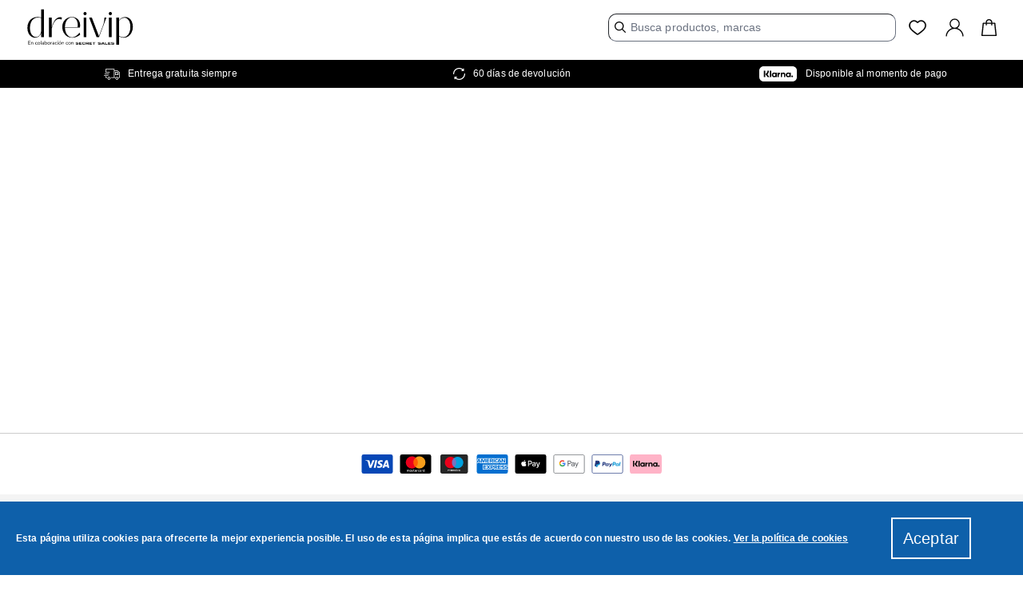

--- FILE ---
content_type: application/javascript; charset=UTF-8
request_url: https://www.dreivip.com/39.b99ca57985f7c2ccff8b.js
body_size: 10165
content:
/*! @version 0.0.1-22a01217863b8c5a33eb */
(window.webpackJsonp=window.webpackJsonp||[]).push([[39],{"4a3J":function(e,t,n){"use strict"
var r=n("76ZC")
r.domToReact,r.htmlToDOM,r.attributesToProps,r.Comment,r.Element,r.ProcessingInstruction,r.Text
t.a=r},"76ZC":function(e,t,n){var r=n("kvFC"),o=n("VtFf"),i=n("qpZ2"),a=n("GkXj")
o="function"==typeof o.default?o.default:o
var s={lowerCaseAttributeNames:!1}
function HTMLReactParser(e,t){if("string"!=typeof e)throw new TypeError("First argument must be a string")
return""===e?[]:a(o(e,(t=t||{}).htmlparser2||s),t)}HTMLReactParser.domToReact=a,HTMLReactParser.htmlToDOM=o,HTMLReactParser.attributesToProps=i,HTMLReactParser.Comment=r.Comment,HTMLReactParser.Element=r.Element,HTMLReactParser.ProcessingInstruction=r.ProcessingInstruction,HTMLReactParser.Text=r.Text,e.exports=HTMLReactParser,HTMLReactParser.default=HTMLReactParser},"7GRD":function(e,t){t.CASE_SENSITIVE_TAG_NAMES=["animateMotion","animateTransform","clipPath","feBlend","feColorMatrix","feComponentTransfer","feComposite","feConvolveMatrix","feDiffuseLighting","feDisplacementMap","feDropShadow","feFlood","feFuncA","feFuncB","feFuncG","feFuncR","feGaussianBlur","feImage","feMerge","feMergeNode","feMorphology","feOffset","fePointLight","feSpecularLighting","feSpotLight","feTile","feTurbulence","foreignObject","linearGradient","radialGradient","textPath"]},DjNW:function(e,t,n){for(var r,o=n("ioNB"),i=n("7GRD").CASE_SENSITIVE_TAG_NAMES,a=o.Comment,s=o.Element,l=o.ProcessingInstruction,c=o.Text,d={},u=0,h=i.length;u<h;u++)r=i[u],d[r.toLowerCase()]=r
function formatAttributes(e){for(var t,n={},r=0,o=e.length;r<o;r++)n[(t=e[r]).name]=t.value
return n}function formatTagName(e){var t=function getCaseSensitiveTagName(e){return d[e]}(e=e.toLowerCase())
return t||e}t.formatAttributes=formatAttributes,t.formatDOM=function formatDOM(e,t,n){t=t||null
for(var r,o=[],i=0,d=e.length;i<d;i++){var u,h=e[i]
switch(h.nodeType){case 1:r=formatTagName(h.nodeName),(u=new s(r,formatAttributes(h.attributes))).children=formatDOM("template"===r?h.content.childNodes:h.childNodes,u)
break
case 3:u=new c(h.nodeValue)
break
case 8:u=new a(h.nodeValue)
break
default:continue}var p=o[i-1]||null
p&&(p.next=u),u.parent=t,u.prev=p,u.next=null,o.push(u)}return n&&((u=new l(n.substring(0,n.indexOf(" ")).toLowerCase(),n)).next=o[0]||null,u.parent=t,o.unshift(u),o[1]&&(o[1].prev=o[0])),o}},GkXj:function(e,t,n){var r=n("FdF9"),o=n("qpZ2"),i=n("MHQ9"),a=i.setStyleProp,s=i.canTextBeChildOfNode
function skipAttributesToProps(e){return i.PRESERVE_CUSTOM_ATTRIBUTES&&"tag"===e.type&&i.isCustomComponent(e.name,e.attribs)}e.exports=function domToReact(e,t){for(var n,i,l,c,d,u=(t=t||{}).library||r,h=u.cloneElement,p=u.createElement,f=u.isValidElement,m=[],g="function"==typeof t.replace,y=t.trim,x=0,v=e.length;x<v;x++)if(n=e[x],g&&f(l=t.replace(n)))v>1&&(l=h(l,{key:l.key||x})),m.push(l)
else if("text"!==n.type){switch(c=n.attribs,skipAttributesToProps(n)?a(c.style,c):c&&(c=o(c,n.name)),d=null,n.type){case"script":case"style":n.children[0]&&(c.dangerouslySetInnerHTML={__html:n.children[0].data})
break
case"tag":"textarea"===n.name&&n.children[0]?c.defaultValue=n.children[0].data:n.children&&n.children.length&&(d=domToReact(n.children,t))
break
default:continue}v>1&&(c.key=x),m.push(p(n.name,c,d))}else{if((i=!n.data.trim().length)&&n.parent&&!s(n.parent))continue
if(y&&i)continue
m.push(n.data)}return 1===m.length?m[0]:m}},Lc7W:function(e,t){var n=/\/\*[^*]*\*+([^/*][^*]*\*+)*\//g,r=/\n/g,o=/^\s*/,i=/^(\*?[-#/*\\\w]+(\[[0-9a-z_-]+\])?)\s*/,a=/^:\s*/,s=/^((?:'(?:\\'|.)*?'|"(?:\\"|.)*?"|\([^)]*?\)|[^};])+)/,l=/^[;\s]*/,c=/^\s+|\s+$/g,d="\n",u="/",h="*",p="",f="comment",m="declaration"
function trim(e){return e?e.replace(c,p):p}e.exports=function(e,t){if("string"!=typeof e)throw new TypeError("First argument must be a string")
if(!e)return[]
t=t||{}
var c=1,g=1
function updatePosition(e){var t=e.match(r)
t&&(c+=t.length)
var n=e.lastIndexOf(d)
g=~n?e.length-n:g+e.length}function position(){var e={line:c,column:g}
return function(t){return t.position=new Position(e),whitespace(),t}}function Position(e){this.start=e,this.end={line:c,column:g},this.source=t.source}Position.prototype.content=e
var y=[]
function error(n){var r=new Error(t.source+":"+c+":"+g+": "+n)
if(r.reason=n,r.filename=t.source,r.line=c,r.column=g,r.source=e,!t.silent)throw r
y.push(r)}function match(t){var n=t.exec(e)
if(n){var r=n[0]
return updatePosition(r),e=e.slice(r.length),n}}function whitespace(){match(o)}function comments(e){var t
for(e=e||[];t=comment();)!1!==t&&e.push(t)
return e}function comment(){var t=position()
if(u==e.charAt(0)&&h==e.charAt(1)){for(var n=2;p!=e.charAt(n)&&(h!=e.charAt(n)||u!=e.charAt(n+1));)++n
if(n+=2,p===e.charAt(n-1))return error("End of comment missing")
var r=e.slice(2,n-2)
return g+=2,updatePosition(r),e=e.slice(n),g+=2,t({type:f,comment:r})}}function declaration(){var e=position(),t=match(i)
if(t){if(comment(),!match(a))return error("property missing ':'")
var r=match(s),o=e({type:m,property:trim(t[0].replace(n,p)),value:r?trim(r[0].replace(n,p)):p})
return match(l),o}}return whitespace(),function declarations(){var e,t=[]
for(comments(t);e=declaration();)!1!==e&&(t.push(e),comments(t))
return t}()}},MHQ9:function(e,t,n){var r=n("FdF9"),o=n("mwSz").default
var i={reactCompat:!0}
var a=r.version.split(".")[0]>=16,s=new Set(["tr","tbody","thead","tfoot","colgroup","table","head","html","frameset"])
e.exports={PRESERVE_CUSTOM_ATTRIBUTES:a,invertObject:function invertObject(e,t){if(!e||"object"!=typeof e)throw new TypeError("First argument must be an object")
var n,r,o="function"==typeof t,i={},a={}
for(n in e)r=e[n],o&&(i=t(n,r))&&2===i.length?a[i[0]]=i[1]:"string"==typeof r&&(a[r]=n)
return a},isCustomComponent:function isCustomComponent(e,t){if(-1===e.indexOf("-"))return t&&"string"==typeof t.is
switch(e){case"annotation-xml":case"color-profile":case"font-face":case"font-face-src":case"font-face-uri":case"font-face-format":case"font-face-name":case"missing-glyph":return!1
default:return!0}},setStyleProp:function setStyleProp(e,t){if(null!=e)try{t.style=o(e,i)}catch(e){t.style={}}},canTextBeChildOfNode:function canTextBeChildOfNode(e){return!s.has(e.name)},elementsWithNoTextChildren:s}},Nqkj:function(e,t,n){"use strict"
n.r(t)
var r=n("Rxs9")
t.default=r},Rxs9:function(e,t,n){var r=n("Lc7W")
function StyleToObject(e,t){var n,o=null
if(!e||"string"!=typeof e)return o
for(var i,a,s=r(e),l="function"==typeof t,c=0,d=s.length;c<d;c++)i=(n=s[c]).property,a=n.value,l?t(i,a,n):a&&(o||(o={}),o[i]=a)
return o}e.exports=StyleToObject,e.exports.default=StyleToObject},VtFf:function(e,t,n){"use strict"
n.r(t),n.d(t,"default",function(){return HTMLDOMParser})
var r=n("xPsL"),o=n("DjNW").formatDOM,i=/<(![a-zA-Z\s]+)>/
function HTMLDOMParser(e){if("string"!=typeof e)throw new TypeError("First argument must be a string")
if(""===e)return[]
var t,n=e.match(i)
return n&&n[1]&&(t=n[1]),o(r(e),null,t)}},fcbB:function(e,t,n){"use strict"
function _slicedToArray(e,t){return function _arrayWithHoles(e){if(Array.isArray(e))return e}(e)||function _iterableToArrayLimit(e,t){var n=null==e?null:"undefined"!=typeof Symbol&&e[Symbol.iterator]||e["@@iterator"]
if(null==n)return
var r,o,i=[],a=!0,s=!1
try{for(n=n.call(e);!(a=(r=n.next()).done)&&(i.push(r.value),!t||i.length!==t);a=!0);}catch(e){s=!0,o=e}finally{try{a||null==n.return||n.return()}finally{if(s)throw o}}return i}(e,t)||function _unsupportedIterableToArray(e,t){if(!e)return
if("string"==typeof e)return _arrayLikeToArray(e,t)
var n=Object.prototype.toString.call(e).slice(8,-1)
"Object"===n&&e.constructor&&(n=e.constructor.name)
if("Map"===n||"Set"===n)return Array.from(e)
if("Arguments"===n||/^(?:Ui|I)nt(?:8|16|32)(?:Clamped)?Array$/.test(n))return _arrayLikeToArray(e,t)}(e,t)||function _nonIterableRest(){throw new TypeError("Invalid attempt to destructure non-iterable instance.\nIn order to be iterable, non-array objects must have a [Symbol.iterator]() method.")}()}function _arrayLikeToArray(e,t){(null==t||t>e.length)&&(t=e.length)
for(var n=0,r=new Array(t);n<t;n++)r[n]=e[n]
return r}Object.defineProperty(t,"__esModule",{value:!0})
var r=2,o=3,i=4
function PropertyInfoRecord(e,t,n,a,s,l,c){this.acceptsBooleans=t===r||t===o||t===i,this.attributeName=a,this.attributeNamespace=s,this.mustUseProperty=n,this.propertyName=e,this.type=t,this.sanitizeURL=l,this.removeEmptyString=c}var a={};["children","dangerouslySetInnerHTML","defaultValue","defaultChecked","innerHTML","suppressContentEditableWarning","suppressHydrationWarning","style"].forEach(function(e){a[e]=new PropertyInfoRecord(e,0,!1,e,null,!1,!1)}),[["acceptCharset","accept-charset"],["className","class"],["htmlFor","for"],["httpEquiv","http-equiv"]].forEach(function(e){var t=_slicedToArray(e,2),n=t[0],r=t[1]
a[n]=new PropertyInfoRecord(n,1,!1,r,null,!1,!1)}),["contentEditable","draggable","spellCheck","value"].forEach(function(e){a[e]=new PropertyInfoRecord(e,r,!1,e.toLowerCase(),null,!1,!1)}),["autoReverse","externalResourcesRequired","focusable","preserveAlpha"].forEach(function(e){a[e]=new PropertyInfoRecord(e,r,!1,e,null,!1,!1)}),["allowFullScreen","async","autoFocus","autoPlay","controls","default","defer","disabled","disablePictureInPicture","disableRemotePlayback","formNoValidate","hidden","loop","noModule","noValidate","open","playsInline","readOnly","required","reversed","scoped","seamless","itemScope"].forEach(function(e){a[e]=new PropertyInfoRecord(e,o,!1,e.toLowerCase(),null,!1,!1)}),["checked","multiple","muted","selected"].forEach(function(e){a[e]=new PropertyInfoRecord(e,o,!0,e,null,!1,!1)}),["capture","download"].forEach(function(e){a[e]=new PropertyInfoRecord(e,i,!1,e,null,!1,!1)}),["cols","rows","size","span"].forEach(function(e){a[e]=new PropertyInfoRecord(e,6,!1,e,null,!1,!1)}),["rowSpan","start"].forEach(function(e){a[e]=new PropertyInfoRecord(e,5,!1,e.toLowerCase(),null,!1,!1)})
var s=/[\-\:]([a-z])/g,l=function capitalize(e){return e[1].toUpperCase()};["accent-height","alignment-baseline","arabic-form","baseline-shift","cap-height","clip-path","clip-rule","color-interpolation","color-interpolation-filters","color-profile","color-rendering","dominant-baseline","enable-background","fill-opacity","fill-rule","flood-color","flood-opacity","font-family","font-size","font-size-adjust","font-stretch","font-style","font-variant","font-weight","glyph-name","glyph-orientation-horizontal","glyph-orientation-vertical","horiz-adv-x","horiz-origin-x","image-rendering","letter-spacing","lighting-color","marker-end","marker-mid","marker-start","overline-position","overline-thickness","paint-order","panose-1","pointer-events","rendering-intent","shape-rendering","stop-color","stop-opacity","strikethrough-position","strikethrough-thickness","stroke-dasharray","stroke-dashoffset","stroke-linecap","stroke-linejoin","stroke-miterlimit","stroke-opacity","stroke-width","text-anchor","text-decoration","text-rendering","underline-position","underline-thickness","unicode-bidi","unicode-range","units-per-em","v-alphabetic","v-hanging","v-ideographic","v-mathematical","vector-effect","vert-adv-y","vert-origin-x","vert-origin-y","word-spacing","writing-mode","xmlns:xlink","x-height"].forEach(function(e){var t=e.replace(s,l)
a[t]=new PropertyInfoRecord(t,1,!1,e,null,!1,!1)}),["xlink:actuate","xlink:arcrole","xlink:role","xlink:show","xlink:title","xlink:type"].forEach(function(e){var t=e.replace(s,l)
a[t]=new PropertyInfoRecord(t,1,!1,e,"http://www.w3.org/1999/xlink",!1,!1)}),["xml:base","xml:lang","xml:space"].forEach(function(e){var t=e.replace(s,l)
a[t]=new PropertyInfoRecord(t,1,!1,e,"http://www.w3.org/XML/1998/namespace",!1,!1)}),["tabIndex","crossOrigin"].forEach(function(e){a[e]=new PropertyInfoRecord(e,1,!1,e.toLowerCase(),null,!1,!1)})
a.xlinkHref=new PropertyInfoRecord("xlinkHref",1,!1,"xlink:href","http://www.w3.org/1999/xlink",!0,!1),["src","href","action","formAction"].forEach(function(e){a[e]=new PropertyInfoRecord(e,1,!1,e.toLowerCase(),null,!0,!0)})
var c=n("sRwl"),d=c.CAMELCASE,u=c.SAME,h=c.possibleStandardNames,p=RegExp.prototype.test.bind(new RegExp("^(data|aria)-[:A-Z_a-z\\u00C0-\\u00D6\\u00D8-\\u00F6\\u00F8-\\u02FF\\u0370-\\u037D\\u037F-\\u1FFF\\u200C-\\u200D\\u2070-\\u218F\\u2C00-\\u2FEF\\u3001-\\uD7FF\\uF900-\\uFDCF\\uFDF0-\\uFFFD\\-.0-9\\u00B7\\u0300-\\u036F\\u203F-\\u2040]*$")),f=Object.keys(h).reduce(function(e,t){var n=h[t]
return n===u?e[t]=t:n===d?e[t.toLowerCase()]=t:e[t]=n,e},{})
t.BOOLEAN=o,t.BOOLEANISH_STRING=r,t.NUMERIC=5,t.OVERLOADED_BOOLEAN=i,t.POSITIVE_NUMERIC=6,t.RESERVED=0,t.STRING=1,t.getPropertyInfo=function getPropertyInfo(e){return a.hasOwnProperty(e)?a[e]:null},t.isCustomAttribute=p,t.possibleStandardNames=f},ioNB:function(e,t,n){"use strict"
var r
n.r(t),n.d(t,"Node",function(){return Node}),n.d(t,"DataNode",function(){return DataNode}),n.d(t,"Text",function(){return node_Text}),n.d(t,"Comment",function(){return node_Comment}),n.d(t,"ProcessingInstruction",function(){return node_ProcessingInstruction}),n.d(t,"NodeWithChildren",function(){return NodeWithChildren}),n.d(t,"CDATA",function(){return node_CDATA}),n.d(t,"Document",function(){return node_Document}),n.d(t,"Element",function(){return node_Element}),n.d(t,"isTag",function(){return node_isTag}),n.d(t,"isCDATA",function(){return isCDATA}),n.d(t,"isText",function(){return isText}),n.d(t,"isComment",function(){return isComment}),n.d(t,"isDirective",function(){return isDirective}),n.d(t,"isDocument",function(){return isDocument}),n.d(t,"hasChildren",function(){return hasChildren}),n.d(t,"cloneNode",function(){return cloneNode}),n.d(t,"DomHandler",function(){return esm_DomHandler}),function(e){e.Root="root",e.Text="text",e.Directive="directive",e.Comment="comment",e.Script="script",e.Style="style",e.Tag="tag",e.CDATA="cdata",e.Doctype="doctype"}(r||(r={}))
r.Root,r.Text,r.Directive,r.Comment,r.Script,r.Style,r.Tag,r.CDATA,r.Doctype
class Node{constructor(){this.parent=null,this.prev=null,this.next=null,this.startIndex=null,this.endIndex=null}get parentNode(){return this.parent}set parentNode(e){this.parent=e}get previousSibling(){return this.prev}set previousSibling(e){this.prev=e}get nextSibling(){return this.next}set nextSibling(e){this.next=e}cloneNode(e=!1){return cloneNode(this,e)}}class DataNode extends Node{constructor(e){super(),this.data=e}get nodeValue(){return this.data}set nodeValue(e){this.data=e}}class node_Text extends DataNode{constructor(){super(...arguments),this.type=r.Text}get nodeType(){return 3}}class node_Comment extends DataNode{constructor(){super(...arguments),this.type=r.Comment}get nodeType(){return 8}}class node_ProcessingInstruction extends DataNode{constructor(e,t){super(t),this.name=e,this.type=r.Directive}get nodeType(){return 1}}class NodeWithChildren extends Node{constructor(e){super(),this.children=e}get firstChild(){var e
return null!==(e=this.children[0])&&void 0!==e?e:null}get lastChild(){return this.children.length>0?this.children[this.children.length-1]:null}get childNodes(){return this.children}set childNodes(e){this.children=e}}class node_CDATA extends NodeWithChildren{constructor(){super(...arguments),this.type=r.CDATA}get nodeType(){return 4}}class node_Document extends NodeWithChildren{constructor(){super(...arguments),this.type=r.Root}get nodeType(){return 9}}class node_Element extends NodeWithChildren{constructor(e,t,n=[],o=("script"===e?r.Script:"style"===e?r.Style:r.Tag)){super(n),this.name=e,this.attribs=t,this.type=o}get nodeType(){return 1}get tagName(){return this.name}set tagName(e){this.name=e}get attributes(){return Object.keys(this.attribs).map(e=>{var t,n
return{name:e,value:this.attribs[e],namespace:null===(t=this["x-attribsNamespace"])||void 0===t?void 0:t[e],prefix:null===(n=this["x-attribsPrefix"])||void 0===n?void 0:n[e]}})}}function node_isTag(e){return function isTag(e){return e.type===r.Tag||e.type===r.Script||e.type===r.Style}(e)}function isCDATA(e){return e.type===r.CDATA}function isText(e){return e.type===r.Text}function isComment(e){return e.type===r.Comment}function isDirective(e){return e.type===r.Directive}function isDocument(e){return e.type===r.Root}function hasChildren(e){return Object.prototype.hasOwnProperty.call(e,"children")}function cloneNode(e,t=!1){let n
if(isText(e))n=new node_Text(e.data)
else if(isComment(e))n=new node_Comment(e.data)
else if(node_isTag(e)){const r=t?cloneChildren(e.children):[],o=new node_Element(e.name,{...e.attribs},r)
r.forEach(e=>e.parent=o),null!=e.namespace&&(o.namespace=e.namespace),e["x-attribsNamespace"]&&(o["x-attribsNamespace"]={...e["x-attribsNamespace"]}),e["x-attribsPrefix"]&&(o["x-attribsPrefix"]={...e["x-attribsPrefix"]}),n=o}else if(isCDATA(e)){const r=t?cloneChildren(e.children):[],o=new node_CDATA(r)
r.forEach(e=>e.parent=o),n=o}else if(isDocument(e)){const r=t?cloneChildren(e.children):[],o=new node_Document(r)
r.forEach(e=>e.parent=o),e["x-mode"]&&(o["x-mode"]=e["x-mode"]),n=o}else{if(!isDirective(e))throw new Error(`Not implemented yet: ${e.type}`)
{const t=new node_ProcessingInstruction(e.name,e.data)
null!=e["x-name"]&&(t["x-name"]=e["x-name"],t["x-publicId"]=e["x-publicId"],t["x-systemId"]=e["x-systemId"]),n=t}}return n.startIndex=e.startIndex,n.endIndex=e.endIndex,null!=e.sourceCodeLocation&&(n.sourceCodeLocation=e.sourceCodeLocation),n}function cloneChildren(e){const t=e.map(e=>cloneNode(e,!0))
for(let e=1;e<t.length;e++)t[e].prev=t[e-1],t[e-1].next=t[e]
return t}const o={withStartIndices:!1,withEndIndices:!1,xmlMode:!1}
class esm_DomHandler{constructor(e,t,n){this.dom=[],this.root=new node_Document(this.dom),this.done=!1,this.tagStack=[this.root],this.lastNode=null,this.parser=null,"function"==typeof t&&(n=t,t=o),"object"==typeof e&&(t=e,e=void 0),this.callback=null!=e?e:null,this.options=null!=t?t:o,this.elementCB=null!=n?n:null}onparserinit(e){this.parser=e}onreset(){this.dom=[],this.root=new node_Document(this.dom),this.done=!1,this.tagStack=[this.root],this.lastNode=null,this.parser=null}onend(){this.done||(this.done=!0,this.parser=null,this.handleCallback(null))}onerror(e){this.handleCallback(e)}onclosetag(){this.lastNode=null
const e=this.tagStack.pop()
this.options.withEndIndices&&(e.endIndex=this.parser.endIndex),this.elementCB&&this.elementCB(e)}onopentag(e,t){const n=this.options.xmlMode?r.Tag:void 0,o=new node_Element(e,t,void 0,n)
this.addNode(o),this.tagStack.push(o)}ontext(e){const{lastNode:t}=this
if(t&&t.type===r.Text)t.data+=e,this.options.withEndIndices&&(t.endIndex=this.parser.endIndex)
else{const t=new node_Text(e)
this.addNode(t),this.lastNode=t}}oncomment(e){if(this.lastNode&&this.lastNode.type===r.Comment)return void(this.lastNode.data+=e)
const t=new node_Comment(e)
this.addNode(t),this.lastNode=t}oncommentend(){this.lastNode=null}oncdatastart(){const e=new node_Text(""),t=new node_CDATA([e])
this.addNode(t),e.parent=t,this.lastNode=e}oncdataend(){this.lastNode=null}onprocessinginstruction(e,t){const n=new node_ProcessingInstruction(e,t)
this.addNode(n)}handleCallback(e){if("function"==typeof this.callback)this.callback(e,this.dom)
else if(e)throw e}addNode(e){const t=this.tagStack[this.tagStack.length-1],n=t.children[t.children.length-1]
this.options.withStartIndices&&(e.startIndex=this.parser.startIndex),this.options.withEndIndices&&(e.endIndex=this.parser.endIndex),t.children.push(e),n&&(e.prev=n,n.next=e),e.parent=t,this.lastNode=null}}t.default=esm_DomHandler},kvFC:function(e,t,n){"use strict"
var r
n.r(t),n.d(t,"Node",function(){return Node}),n.d(t,"DataNode",function(){return DataNode}),n.d(t,"Text",function(){return node_Text}),n.d(t,"Comment",function(){return node_Comment}),n.d(t,"ProcessingInstruction",function(){return node_ProcessingInstruction}),n.d(t,"NodeWithChildren",function(){return NodeWithChildren}),n.d(t,"CDATA",function(){return node_CDATA}),n.d(t,"Document",function(){return node_Document}),n.d(t,"Element",function(){return node_Element}),n.d(t,"isTag",function(){return node_isTag}),n.d(t,"isCDATA",function(){return isCDATA}),n.d(t,"isText",function(){return isText}),n.d(t,"isComment",function(){return isComment}),n.d(t,"isDirective",function(){return isDirective}),n.d(t,"isDocument",function(){return isDocument}),n.d(t,"hasChildren",function(){return hasChildren}),n.d(t,"cloneNode",function(){return cloneNode}),n.d(t,"DomHandler",function(){return esm_DomHandler}),function(e){e.Root="root",e.Text="text",e.Directive="directive",e.Comment="comment",e.Script="script",e.Style="style",e.Tag="tag",e.CDATA="cdata",e.Doctype="doctype"}(r||(r={}))
r.Root,r.Text,r.Directive,r.Comment,r.Script,r.Style,r.Tag,r.CDATA,r.Doctype
class Node{constructor(){this.parent=null,this.prev=null,this.next=null,this.startIndex=null,this.endIndex=null}get parentNode(){return this.parent}set parentNode(e){this.parent=e}get previousSibling(){return this.prev}set previousSibling(e){this.prev=e}get nextSibling(){return this.next}set nextSibling(e){this.next=e}cloneNode(e=!1){return cloneNode(this,e)}}class DataNode extends Node{constructor(e){super(),this.data=e}get nodeValue(){return this.data}set nodeValue(e){this.data=e}}class node_Text extends DataNode{constructor(){super(...arguments),this.type=r.Text}get nodeType(){return 3}}class node_Comment extends DataNode{constructor(){super(...arguments),this.type=r.Comment}get nodeType(){return 8}}class node_ProcessingInstruction extends DataNode{constructor(e,t){super(t),this.name=e,this.type=r.Directive}get nodeType(){return 1}}class NodeWithChildren extends Node{constructor(e){super(),this.children=e}get firstChild(){var e
return null!==(e=this.children[0])&&void 0!==e?e:null}get lastChild(){return this.children.length>0?this.children[this.children.length-1]:null}get childNodes(){return this.children}set childNodes(e){this.children=e}}class node_CDATA extends NodeWithChildren{constructor(){super(...arguments),this.type=r.CDATA}get nodeType(){return 4}}class node_Document extends NodeWithChildren{constructor(){super(...arguments),this.type=r.Root}get nodeType(){return 9}}class node_Element extends NodeWithChildren{constructor(e,t,n=[],o=("script"===e?r.Script:"style"===e?r.Style:r.Tag)){super(n),this.name=e,this.attribs=t,this.type=o}get nodeType(){return 1}get tagName(){return this.name}set tagName(e){this.name=e}get attributes(){return Object.keys(this.attribs).map(e=>{var t,n
return{name:e,value:this.attribs[e],namespace:null===(t=this["x-attribsNamespace"])||void 0===t?void 0:t[e],prefix:null===(n=this["x-attribsPrefix"])||void 0===n?void 0:n[e]}})}}function node_isTag(e){return function isTag(e){return e.type===r.Tag||e.type===r.Script||e.type===r.Style}(e)}function isCDATA(e){return e.type===r.CDATA}function isText(e){return e.type===r.Text}function isComment(e){return e.type===r.Comment}function isDirective(e){return e.type===r.Directive}function isDocument(e){return e.type===r.Root}function hasChildren(e){return Object.prototype.hasOwnProperty.call(e,"children")}function cloneNode(e,t=!1){let n
if(isText(e))n=new node_Text(e.data)
else if(isComment(e))n=new node_Comment(e.data)
else if(node_isTag(e)){const r=t?cloneChildren(e.children):[],o=new node_Element(e.name,{...e.attribs},r)
r.forEach(e=>e.parent=o),null!=e.namespace&&(o.namespace=e.namespace),e["x-attribsNamespace"]&&(o["x-attribsNamespace"]={...e["x-attribsNamespace"]}),e["x-attribsPrefix"]&&(o["x-attribsPrefix"]={...e["x-attribsPrefix"]}),n=o}else if(isCDATA(e)){const r=t?cloneChildren(e.children):[],o=new node_CDATA(r)
r.forEach(e=>e.parent=o),n=o}else if(isDocument(e)){const r=t?cloneChildren(e.children):[],o=new node_Document(r)
r.forEach(e=>e.parent=o),e["x-mode"]&&(o["x-mode"]=e["x-mode"]),n=o}else{if(!isDirective(e))throw new Error(`Not implemented yet: ${e.type}`)
{const t=new node_ProcessingInstruction(e.name,e.data)
null!=e["x-name"]&&(t["x-name"]=e["x-name"],t["x-publicId"]=e["x-publicId"],t["x-systemId"]=e["x-systemId"]),n=t}}return n.startIndex=e.startIndex,n.endIndex=e.endIndex,null!=e.sourceCodeLocation&&(n.sourceCodeLocation=e.sourceCodeLocation),n}function cloneChildren(e){const t=e.map(e=>cloneNode(e,!0))
for(let e=1;e<t.length;e++)t[e].prev=t[e-1],t[e-1].next=t[e]
return t}const o={withStartIndices:!1,withEndIndices:!1,xmlMode:!1}
class esm_DomHandler{constructor(e,t,n){this.dom=[],this.root=new node_Document(this.dom),this.done=!1,this.tagStack=[this.root],this.lastNode=null,this.parser=null,"function"==typeof t&&(n=t,t=o),"object"==typeof e&&(t=e,e=void 0),this.callback=null!=e?e:null,this.options=null!=t?t:o,this.elementCB=null!=n?n:null}onparserinit(e){this.parser=e}onreset(){this.dom=[],this.root=new node_Document(this.dom),this.done=!1,this.tagStack=[this.root],this.lastNode=null,this.parser=null}onend(){this.done||(this.done=!0,this.parser=null,this.handleCallback(null))}onerror(e){this.handleCallback(e)}onclosetag(){this.lastNode=null
const e=this.tagStack.pop()
this.options.withEndIndices&&(e.endIndex=this.parser.endIndex),this.elementCB&&this.elementCB(e)}onopentag(e,t){const n=this.options.xmlMode?r.Tag:void 0,o=new node_Element(e,t,void 0,n)
this.addNode(o),this.tagStack.push(o)}ontext(e){const{lastNode:t}=this
if(t&&t.type===r.Text)t.data+=e,this.options.withEndIndices&&(t.endIndex=this.parser.endIndex)
else{const t=new node_Text(e)
this.addNode(t),this.lastNode=t}}oncomment(e){if(this.lastNode&&this.lastNode.type===r.Comment)return void(this.lastNode.data+=e)
const t=new node_Comment(e)
this.addNode(t),this.lastNode=t}oncommentend(){this.lastNode=null}oncdatastart(){const e=new node_Text(""),t=new node_CDATA([e])
this.addNode(t),e.parent=t,this.lastNode=e}oncdataend(){this.lastNode=null}onprocessinginstruction(e,t){const n=new node_ProcessingInstruction(e,t)
this.addNode(n)}handleCallback(e){if("function"==typeof this.callback)this.callback(e,this.dom)
else if(e)throw e}addNode(e){const t=this.tagStack[this.tagStack.length-1],n=t.children[t.children.length-1]
this.options.withStartIndices&&(e.startIndex=this.parser.startIndex),this.options.withEndIndices&&(e.endIndex=this.parser.endIndex),t.children.push(e),n&&(e.prev=n,n.next=e),e.parent=t,this.lastNode=null}}t.default=esm_DomHandler},mwSz:function(e,t,n){"use strict"
var r=this&&this.__importDefault||function(e){return e&&e.__esModule?e:{default:e}}
t.__esModule=!0
var o=r(n("Nqkj")),i=n("vhTo")
t.default=function StyleToJS(e,t){var n={}
return e&&"string"==typeof e?((0,o.default)(e,function(e,r){e&&r&&(n[(0,i.camelCase)(e,t)]=r)}),n):n}},qpZ2:function(e,t,n){var r=n("fcbB"),o=n("MHQ9"),i=["checked","value"],a=["input","select","textarea"],s={reset:!0,submit:!0}
function getPropName(e){return r.possibleStandardNames[e]}e.exports=function attributesToProps(e,t){var n,l,c,d,u,h={},p=(e=e||{}).type&&s[e.type]
for(n in e)if(c=e[n],r.isCustomAttribute(n))h[n]=c
else if(d=getPropName(l=n.toLowerCase()))switch(u=r.getPropertyInfo(d),-1===i.indexOf(d)||-1===a.indexOf(t)||p||(d=getPropName("default"+l)),h[d]=c,u&&u.type){case r.BOOLEAN:h[d]=!0
break
case r.OVERLOADED_BOOLEAN:""===c&&(h[d]=!0)}else o.PRESERVE_CUSTOM_ATTRIBUTES&&(h[n]=c)
return o.setStyleProp(e.style,h),h}},sRwl:function(e,t){t.SAME=0
t.CAMELCASE=1,t.possibleStandardNames={accept:0,acceptCharset:1,"accept-charset":"acceptCharset",accessKey:1,action:0,allowFullScreen:1,alt:0,as:0,async:0,autoCapitalize:1,autoComplete:1,autoCorrect:1,autoFocus:1,autoPlay:1,autoSave:1,capture:0,cellPadding:1,cellSpacing:1,challenge:0,charSet:1,checked:0,children:0,cite:0,class:"className",classID:1,className:1,cols:0,colSpan:1,content:0,contentEditable:1,contextMenu:1,controls:0,controlsList:1,coords:0,crossOrigin:1,dangerouslySetInnerHTML:1,data:0,dateTime:1,default:0,defaultChecked:1,defaultValue:1,defer:0,dir:0,disabled:0,disablePictureInPicture:1,disableRemotePlayback:1,download:0,draggable:0,encType:1,enterKeyHint:1,for:"htmlFor",form:0,formMethod:1,formAction:1,formEncType:1,formNoValidate:1,formTarget:1,frameBorder:1,headers:0,height:0,hidden:0,high:0,href:0,hrefLang:1,htmlFor:1,httpEquiv:1,"http-equiv":"httpEquiv",icon:0,id:0,innerHTML:1,inputMode:1,integrity:0,is:0,itemID:1,itemProp:1,itemRef:1,itemScope:1,itemType:1,keyParams:1,keyType:1,kind:0,label:0,lang:0,list:0,loop:0,low:0,manifest:0,marginWidth:1,marginHeight:1,max:0,maxLength:1,media:0,mediaGroup:1,method:0,min:0,minLength:1,multiple:0,muted:0,name:0,noModule:1,nonce:0,noValidate:1,open:0,optimum:0,pattern:0,placeholder:0,playsInline:1,poster:0,preload:0,profile:0,radioGroup:1,readOnly:1,referrerPolicy:1,rel:0,required:0,reversed:0,role:0,rows:0,rowSpan:1,sandbox:0,scope:0,scoped:0,scrolling:0,seamless:0,selected:0,shape:0,size:0,sizes:0,span:0,spellCheck:1,src:0,srcDoc:1,srcLang:1,srcSet:1,start:0,step:0,style:0,summary:0,tabIndex:1,target:0,title:0,type:0,useMap:1,value:0,width:0,wmode:0,wrap:0,about:0,accentHeight:1,"accent-height":"accentHeight",accumulate:0,additive:0,alignmentBaseline:1,"alignment-baseline":"alignmentBaseline",allowReorder:1,alphabetic:0,amplitude:0,arabicForm:1,"arabic-form":"arabicForm",ascent:0,attributeName:1,attributeType:1,autoReverse:1,azimuth:0,baseFrequency:1,baselineShift:1,"baseline-shift":"baselineShift",baseProfile:1,bbox:0,begin:0,bias:0,by:0,calcMode:1,capHeight:1,"cap-height":"capHeight",clip:0,clipPath:1,"clip-path":"clipPath",clipPathUnits:1,clipRule:1,"clip-rule":"clipRule",color:0,colorInterpolation:1,"color-interpolation":"colorInterpolation",colorInterpolationFilters:1,"color-interpolation-filters":"colorInterpolationFilters",colorProfile:1,"color-profile":"colorProfile",colorRendering:1,"color-rendering":"colorRendering",contentScriptType:1,contentStyleType:1,cursor:0,cx:0,cy:0,d:0,datatype:0,decelerate:0,descent:0,diffuseConstant:1,direction:0,display:0,divisor:0,dominantBaseline:1,"dominant-baseline":"dominantBaseline",dur:0,dx:0,dy:0,edgeMode:1,elevation:0,enableBackground:1,"enable-background":"enableBackground",end:0,exponent:0,externalResourcesRequired:1,fill:0,fillOpacity:1,"fill-opacity":"fillOpacity",fillRule:1,"fill-rule":"fillRule",filter:0,filterRes:1,filterUnits:1,floodOpacity:1,"flood-opacity":"floodOpacity",floodColor:1,"flood-color":"floodColor",focusable:0,fontFamily:1,"font-family":"fontFamily",fontSize:1,"font-size":"fontSize",fontSizeAdjust:1,"font-size-adjust":"fontSizeAdjust",fontStretch:1,"font-stretch":"fontStretch",fontStyle:1,"font-style":"fontStyle",fontVariant:1,"font-variant":"fontVariant",fontWeight:1,"font-weight":"fontWeight",format:0,from:0,fx:0,fy:0,g1:0,g2:0,glyphName:1,"glyph-name":"glyphName",glyphOrientationHorizontal:1,"glyph-orientation-horizontal":"glyphOrientationHorizontal",glyphOrientationVertical:1,"glyph-orientation-vertical":"glyphOrientationVertical",glyphRef:1,gradientTransform:1,gradientUnits:1,hanging:0,horizAdvX:1,"horiz-adv-x":"horizAdvX",horizOriginX:1,"horiz-origin-x":"horizOriginX",ideographic:0,imageRendering:1,"image-rendering":"imageRendering",in2:0,in:0,inlist:0,intercept:0,k1:0,k2:0,k3:0,k4:0,k:0,kernelMatrix:1,kernelUnitLength:1,kerning:0,keyPoints:1,keySplines:1,keyTimes:1,lengthAdjust:1,letterSpacing:1,"letter-spacing":"letterSpacing",lightingColor:1,"lighting-color":"lightingColor",limitingConeAngle:1,local:0,markerEnd:1,"marker-end":"markerEnd",markerHeight:1,markerMid:1,"marker-mid":"markerMid",markerStart:1,"marker-start":"markerStart",markerUnits:1,markerWidth:1,mask:0,maskContentUnits:1,maskUnits:1,mathematical:0,mode:0,numOctaves:1,offset:0,opacity:0,operator:0,order:0,orient:0,orientation:0,origin:0,overflow:0,overlinePosition:1,"overline-position":"overlinePosition",overlineThickness:1,"overline-thickness":"overlineThickness",paintOrder:1,"paint-order":"paintOrder",panose1:0,"panose-1":"panose1",pathLength:1,patternContentUnits:1,patternTransform:1,patternUnits:1,pointerEvents:1,"pointer-events":"pointerEvents",points:0,pointsAtX:1,pointsAtY:1,pointsAtZ:1,prefix:0,preserveAlpha:1,preserveAspectRatio:1,primitiveUnits:1,property:0,r:0,radius:0,refX:1,refY:1,renderingIntent:1,"rendering-intent":"renderingIntent",repeatCount:1,repeatDur:1,requiredExtensions:1,requiredFeatures:1,resource:0,restart:0,result:0,results:0,rotate:0,rx:0,ry:0,scale:0,security:0,seed:0,shapeRendering:1,"shape-rendering":"shapeRendering",slope:0,spacing:0,specularConstant:1,specularExponent:1,speed:0,spreadMethod:1,startOffset:1,stdDeviation:1,stemh:0,stemv:0,stitchTiles:1,stopColor:1,"stop-color":"stopColor",stopOpacity:1,"stop-opacity":"stopOpacity",strikethroughPosition:1,"strikethrough-position":"strikethroughPosition",strikethroughThickness:1,"strikethrough-thickness":"strikethroughThickness",string:0,stroke:0,strokeDasharray:1,"stroke-dasharray":"strokeDasharray",strokeDashoffset:1,"stroke-dashoffset":"strokeDashoffset",strokeLinecap:1,"stroke-linecap":"strokeLinecap",strokeLinejoin:1,"stroke-linejoin":"strokeLinejoin",strokeMiterlimit:1,"stroke-miterlimit":"strokeMiterlimit",strokeWidth:1,"stroke-width":"strokeWidth",strokeOpacity:1,"stroke-opacity":"strokeOpacity",suppressContentEditableWarning:1,suppressHydrationWarning:1,surfaceScale:1,systemLanguage:1,tableValues:1,targetX:1,targetY:1,textAnchor:1,"text-anchor":"textAnchor",textDecoration:1,"text-decoration":"textDecoration",textLength:1,textRendering:1,"text-rendering":"textRendering",to:0,transform:0,typeof:0,u1:0,u2:0,underlinePosition:1,"underline-position":"underlinePosition",underlineThickness:1,"underline-thickness":"underlineThickness",unicode:0,unicodeBidi:1,"unicode-bidi":"unicodeBidi",unicodeRange:1,"unicode-range":"unicodeRange",unitsPerEm:1,"units-per-em":"unitsPerEm",unselectable:0,vAlphabetic:1,"v-alphabetic":"vAlphabetic",values:0,vectorEffect:1,"vector-effect":"vectorEffect",version:0,vertAdvY:1,"vert-adv-y":"vertAdvY",vertOriginX:1,"vert-origin-x":"vertOriginX",vertOriginY:1,"vert-origin-y":"vertOriginY",vHanging:1,"v-hanging":"vHanging",vIdeographic:1,"v-ideographic":"vIdeographic",viewBox:1,viewTarget:1,visibility:0,vMathematical:1,"v-mathematical":"vMathematical",vocab:0,widths:0,wordSpacing:1,"word-spacing":"wordSpacing",writingMode:1,"writing-mode":"writingMode",x1:0,x2:0,x:0,xChannelSelector:1,xHeight:1,"x-height":"xHeight",xlinkActuate:1,"xlink:actuate":"xlinkActuate",xlinkArcrole:1,"xlink:arcrole":"xlinkArcrole",xlinkHref:1,"xlink:href":"xlinkHref",xlinkRole:1,"xlink:role":"xlinkRole",xlinkShow:1,"xlink:show":"xlinkShow",xlinkTitle:1,"xlink:title":"xlinkTitle",xlinkType:1,"xlink:type":"xlinkType",xmlBase:1,"xml:base":"xmlBase",xmlLang:1,"xml:lang":"xmlLang",xmlns:0,"xml:space":"xmlSpace",xmlnsXlink:1,"xmlns:xlink":"xmlnsXlink",xmlSpace:1,y1:0,y2:0,y:0,yChannelSelector:1,z:0,zoomAndPan:1}},vhTo:function(e,t,n){"use strict"
t.__esModule=!0,t.camelCase=void 0
var r=/^--[a-zA-Z0-9-]+$/,o=/-([a-z])/g,i=/^[^-]+$/,a=/^-(webkit|moz|ms|o|khtml)-/,s=/^-(ms)-/,l=function(e,t){return t.toUpperCase()},c=function(e,t){return"".concat(t,"-")}
t.camelCase=function(e,t){return void 0===t&&(t={}),function(e){return!e||i.test(e)||r.test(e)}(e)?e:(e=e.toLowerCase(),(e=t.reactCompat?e.replace(s,c):e.replace(a,c)).replace(o,l))}},xPsL:function(e,t){var n="html",r="head",o="body",i=/<([a-zA-Z]+[0-9]?)/,a=/<head[^]*>/i,s=/<body[^]*>/i,l=function(){throw new Error("This browser does not support `document.implementation.createHTMLDocument`")},c=function(){throw new Error("This browser does not support `DOMParser.prototype.parseFromString`")},d="object"==typeof window&&window.DOMParser
if("function"==typeof d){var u=new d
l=c=function(e,t){return t&&(e="<"+t+">"+e+"</"+t+">"),u.parseFromString(e,"text/html")}}if("object"==typeof document&&document.implementation){var h=document.implementation.createHTMLDocument()
l=function(e,t){return t?(h.documentElement.querySelector(t).innerHTML=e,h):(h.documentElement.innerHTML=e,h)}}var p,f="object"==typeof document?document.createElement("template"):{}
f.content&&(p=function(e){return f.innerHTML=e,f.content.childNodes}),e.exports=function domparser(e){var t,d,u,h,f=e.match(i)
switch(f&&f[1]&&(t=f[1].toLowerCase()),t){case n:return d=c(e),a.test(e)||(u=d.querySelector(r))&&u.parentNode.removeChild(u),s.test(e)||(u=d.querySelector(o))&&u.parentNode.removeChild(u),d.querySelectorAll(n)
case r:case o:return h=(d=l(e)).querySelectorAll(t),s.test(e)&&a.test(e)?h[0].parentNode.childNodes:h
default:return p?p(e):(u=l(e,o).querySelector(o)).childNodes}}}}])


--- FILE ---
content_type: image/svg+xml
request_url: https://www.dreivip.com/dreivipDesktop-fAz.svg
body_size: 3750
content:
<svg xmlns="http://www.w3.org/2000/svg" width="538" height="204" fill="none"><path fill="#fff" d="M0 0h538v204H0z"/><path fill="#000" d="M13.2 164.3h11.125v1.95H15.3v5.55h8.425v1.95H15.3v6.3h9.475V182H13.2v-17.7zm14.469 8.775-.05-1.5-.05-1.275h1.85l.025.95.025.975h.05c.133-.283.317-.558.55-.825a4.03 4.03 0 0 1 .875-.7 4.047 4.047 0 0 1 1.125-.5 4.42 4.42 0 0 1 1.35-.2c.767 0 1.425.117 1.975.35.567.233 1.033.558 1.4.975s.633.925.8 1.525c.183.583.275 1.225.275 1.925V182h-1.95v-7.025c0-.983-.217-1.758-.65-2.325s-1.108-.85-2.025-.85c-.633 0-1.183.108-1.65.325a3.03 3.03 0 0 0-1.125.925 4.49 4.49 0 0 0-.65 1.425c-.133.55-.2 1.158-.2 1.825v5.7h-1.95v-8.925zm29.175.15c-.417-.5-.867-.858-1.35-1.075a3.636 3.636 0 0 0-1.6-.35c-.65 0-1.225.117-1.725.35a3.32 3.32 0 0 0-1.25.925 4.3 4.3 0 0 0-.725 1.4 5.43 5.43 0 0 0-.25 1.675 5.2 5.2 0 0 0 .275 1.7c.2.517.467.975.8 1.375a3.89 3.89 0 0 0 1.25.95 3.923 3.923 0 0 0 1.625.325c1.283 0 2.275-.483 2.975-1.45l1.45 1.375c-.567.65-1.233 1.125-2 1.425s-1.575.45-2.425.45c-.9 0-1.725-.15-2.475-.45s-1.392-.725-1.925-1.275a6.145 6.145 0 0 1-1.225-1.95c-.283-.75-.425-1.575-.425-2.475a6.88 6.88 0 0 1 .425-2.45c.3-.75.717-1.4 1.25-1.95a5.53 5.53 0 0 1 1.9-1.275c.75-.317 1.575-.475 2.475-.475.867 0 1.683.15 2.45.45a5.37 5.37 0 0 1 2.05 1.4l-1.55 1.375zm3.061 2.925c0-.917.158-1.75.475-2.5a5.77 5.77 0 0 1 1.3-1.925 5.68 5.68 0 0 1 1.975-1.275c.767-.3 1.6-.45 2.5-.45s1.733.15 2.5.45a5.68 5.68 0 0 1 1.975 1.275 5.77 5.77 0 0 1 1.3 1.925c.317.75.475 1.583.475 2.5s-.158 1.75-.475 2.5-.75 1.4-1.3 1.95c-.55.533-1.208.95-1.975 1.25s-1.6.45-2.5.45-1.733-.15-2.5-.45-1.425-.717-1.975-1.25c-.55-.55-.983-1.2-1.3-1.95s-.475-1.583-.475-2.5zm2.1 0a5.27 5.27 0 0 0 .275 1.725 4.32 4.32 0 0 0 .85 1.375 4.29 4.29 0 0 0 1.3.925c.517.217 1.092.325 1.725.325s1.2-.108 1.7-.325a4.205 4.205 0 0 0 1.325-.925 3.98 3.98 0 0 0 .825-1.375 4.87 4.87 0 0 0 .3-1.725c0-.617-.1-1.183-.3-1.7a3.7 3.7 0 0 0-.825-1.375 3.733 3.733 0 0 0-1.325-.925c-.5-.233-1.067-.35-1.7-.35s-1.208.117-1.725.35a3.79 3.79 0 0 0-1.3.925c-.367.383-.65.842-.85 1.375a5.06 5.06 0 0 0-.275 1.7zm13.594-13.05h1.95V182h-1.95v-18.9zm5.681 8.7a5.38 5.38 0 0 1 2.125-1.35c.833-.3 1.675-.45 2.525-.45 1.733 0 2.983.408 3.75 1.225s1.15 2.058 1.15 3.725v5.025l.05 1.05.125.975H89.13a4.61 4.61 0 0 1-.125-.875v-.875h-.05c-.383.6-.9 1.092-1.55 1.475-.633.383-1.4.575-2.3.575a6.25 6.25 0 0 1-1.7-.225 4.558 4.558 0 0 1-1.375-.65c-.383-.3-.692-.667-.925-1.1s-.35-.933-.35-1.5c0-.967.25-1.725.75-2.275s1.117-.958 1.85-1.225a9.304 9.304 0 0 1 2.4-.5l2.375-.1h.75v-.35c0-.85-.258-1.492-.775-1.925-.5-.433-1.208-.65-2.125-.65a5.61 5.61 0 0 0-1.875.325 4.35 4.35 0 0 0-1.6.95L81.28 171.8zm5.65 4.575c-1.25 0-2.242.175-2.975.525s-1.1.925-1.1 1.725c0 .733.242 1.258.725 1.575.5.3 1.117.45 1.85.45.567 0 1.058-.092 1.475-.275.433-.2.792-.458 1.075-.775a3.32 3.32 0 0 0 .65-1.1c.15-.433.233-.892.25-1.375v-.75h-1.95zm7.364-13.275h1.95v8.9h.05a5.795 5.795 0 0 1 1.85-1.475c.717-.35 1.5-.525 2.35-.525.917 0 1.75.158 2.5.475.767.3 1.417.725 1.95 1.275s.95 1.2 1.25 1.95.45 1.567.45 2.45-.15 1.7-.45 2.45-.717 1.4-1.25 1.95a5.633 5.633 0 0 1-1.85 1.3c-.717.3-1.483.45-2.3.45-1.05 0-1.975-.225-2.775-.675-.783-.467-1.358-1.033-1.725-1.7h-.05V182h-1.95v-18.9zm1.95 13.05c0 .617.092 1.192.275 1.725a4.32 4.32 0 0 0 .85 1.375 4.29 4.29 0 0 0 1.3.925c.517.217 1.092.325 1.725.325s1.2-.108 1.7-.325a4.205 4.205 0 0 0 1.325-.925c.367-.4.642-.858.825-1.375a4.87 4.87 0 0 0 .3-1.725c0-.617-.1-1.183-.3-1.7a3.69 3.69 0 0 0-.825-1.375 3.733 3.733 0 0 0-1.325-.925c-.5-.233-1.067-.35-1.7-.35s-1.208.117-1.725.35a3.79 3.79 0 0 0-1.3.925c-.367.383-.65.842-.85 1.375a5.05 5.05 0 0 0-.275 1.7zm12.758 0c0-.917.159-1.75.475-2.5a5.76 5.76 0 0 1 1.3-1.925 5.69 5.69 0 0 1 1.975-1.275c.767-.3 1.6-.45 2.5-.45s1.734.15 2.5.45a5.68 5.68 0 0 1 1.975 1.275 5.76 5.76 0 0 1 1.3 1.925c.317.75.475 1.583.475 2.5s-.158 1.75-.475 2.5-.75 1.4-1.3 1.95c-.55.533-1.208.95-1.975 1.25s-1.6.45-2.5.45-1.733-.15-2.5-.45-1.425-.717-1.975-1.25c-.55-.55-.983-1.2-1.3-1.95s-.475-1.583-.475-2.5zm2.1 0c0 .617.092 1.192.275 1.725.2.517.484.975.85 1.375.367.383.8.692 1.3.925.517.217 1.092.325 1.725.325s1.2-.108 1.7-.325a4.194 4.194 0 0 0 1.325-.925c.367-.4.642-.858.825-1.375a4.87 4.87 0 0 0 .3-1.725c0-.617-.1-1.183-.3-1.7a3.69 3.69 0 0 0-.825-1.375 3.725 3.725 0 0 0-1.325-.925c-.5-.233-1.066-.35-1.7-.35s-1.208.117-1.725.35c-.5.217-.933.525-1.3.925-.366.383-.65.842-.85 1.375a5.06 5.06 0 0 0-.275 1.7zm13.419-3.075-.05-1.5-.05-1.275h1.85l.025.95.025.975h.05c.133-.283.317-.558.55-.825.25-.267.542-.5.875-.7a4.047 4.047 0 0 1 1.125-.5 4.42 4.42 0 0 1 1.35-.2 3.16 3.16 0 0 1 .4.025c.133.017.267.05.4.1l-.125 1.975a3.63 3.63 0 0 0-1.05-.15c-1.2 0-2.075.392-2.625 1.175-.533.767-.8 1.825-.8 3.175v5.7h-1.95v-8.925zm8.639-1.275a5.38 5.38 0 0 1 2.125-1.35c.833-.3 1.675-.45 2.525-.45 1.733 0 2.983.408 3.75 1.225s1.15 2.058 1.15 3.725v5.025l.05 1.05.125.975h-1.875a4.61 4.61 0 0 1-.125-.875v-.875h-.05c-.383.6-.9 1.092-1.55 1.475-.633.383-1.4.575-2.3.575a6.25 6.25 0 0 1-1.7-.225 4.558 4.558 0 0 1-1.375-.65c-.383-.3-.692-.667-.925-1.1s-.35-.933-.35-1.5c0-.967.25-1.725.75-2.275s1.117-.958 1.85-1.225a9.304 9.304 0 0 1 2.4-.5l2.375-.1h.75v-.35c0-.85-.258-1.492-.775-1.925-.5-.433-1.208-.65-2.125-.65-.633 0-1.258.108-1.875.325-.6.2-1.133.517-1.6.95l-1.225-1.275zm5.65 4.575c-1.25 0-2.242.175-2.975.525s-1.1.925-1.1 1.725c0 .733.242 1.258.725 1.575.5.3 1.117.45 1.85.45.567 0 1.058-.092 1.475-.275.433-.2.792-.458 1.075-.775a3.32 3.32 0 0 0 .65-1.1c.15-.433.233-.892.25-1.375v-.75h-1.95zm15.789-3.15c-.417-.5-.867-.858-1.35-1.075a3.636 3.636 0 0 0-1.6-.35c-.65 0-1.225.117-1.725.35-.5.217-.917.525-1.25.925-.317.4-.558.867-.725 1.4a5.418 5.418 0 0 0-.25 1.675 5.2 5.2 0 0 0 .275 1.7c.2.517.467.975.8 1.375a3.89 3.89 0 0 0 1.25.95 3.923 3.923 0 0 0 1.625.325c1.283 0 2.275-.483 2.975-1.45l1.45 1.375c-.567.65-1.233 1.125-2 1.425s-1.575.45-2.425.45c-.9 0-1.725-.15-2.475-.45s-1.392-.725-1.925-1.275a6.145 6.145 0 0 1-1.225-1.95c-.283-.75-.425-1.575-.425-2.475 0-.883.142-1.7.425-2.45.3-.75.717-1.4 1.25-1.95a5.53 5.53 0 0 1 1.9-1.275c.75-.317 1.575-.475 2.475-.475.867 0 1.683.15 2.45.45a5.37 5.37 0 0 1 2.05 1.4l-1.55 1.375zm3.91-2.925h1.95V182h-1.95v-11.7zm-.45-4.575c0-.383.134-.717.4-1a1.4 1.4 0 0 1 1.025-.425c.4 0 .734.142 1 .425.284.283.425.617.425 1 0 .417-.133.758-.4 1.025s-.608.4-1.025.4-.758-.133-1.025-.4-.4-.608-.4-1.025zm5.606 10.425c0-.917.159-1.75.475-2.5a5.76 5.76 0 0 1 1.3-1.925 5.69 5.69 0 0 1 1.975-1.275c.767-.3 1.6-.45 2.5-.45s1.734.15 2.5.45a5.68 5.68 0 0 1 1.975 1.275 5.76 5.76 0 0 1 1.3 1.925c.317.75.475 1.583.475 2.5s-.158 1.75-.475 2.5-.75 1.4-1.3 1.95c-.55.533-1.208.95-1.975 1.25s-1.6.45-2.5.45-1.733-.15-2.5-.45-1.425-.717-1.975-1.25c-.55-.55-.983-1.2-1.3-1.95s-.475-1.583-.475-2.5zm2.1 0c0 .617.092 1.192.275 1.725.2.517.484.975.85 1.375.367.383.8.692 1.3.925.517.217 1.092.325 1.725.325s1.2-.108 1.7-.325a4.194 4.194 0 0 0 1.325-.925c.367-.4.642-.858.825-1.375a4.87 4.87 0 0 0 .3-1.725c0-.617-.1-1.183-.3-1.7a3.69 3.69 0 0 0-.825-1.375 3.725 3.725 0 0 0-1.325-.925c-.5-.233-1.066-.35-1.7-.35s-1.208.117-1.725.35c-.5.217-.933.525-1.3.925-.366.383-.65.842-.85 1.375a5.06 5.06 0 0 0-.275 1.7zm5.025-12.25h2.75l-3.575 3.6h-1.775l2.6-3.6zm8.394 9.175-.05-1.5-.05-1.275h1.85l.025.95.025.975h.05c.133-.283.317-.558.55-.825.25-.267.542-.5.875-.7a4.047 4.047 0 0 1 1.125-.5 4.42 4.42 0 0 1 1.35-.2c.767 0 1.425.117 1.975.35.567.233 1.033.558 1.4.975s.633.925.8 1.525c.183.583.275 1.225.275 1.925V182h-1.95v-7.025c0-.983-.217-1.758-.65-2.325s-1.108-.85-2.025-.85c-.633 0-1.183.108-1.65.325a3.03 3.03 0 0 0-1.125.925 4.49 4.49 0 0 0-.65 1.425c-.133.55-.2 1.158-.2 1.825v5.7h-1.95v-8.925zm29.175.15c-.417-.5-.867-.858-1.35-1.075a3.64 3.64 0 0 0-1.6-.35c-.65 0-1.225.117-1.725.35-.5.217-.917.525-1.25.925-.317.4-.559.867-.725 1.4-.167.517-.25 1.075-.25 1.675s.091 1.167.275 1.7a4.86 4.86 0 0 0 .8 1.375 3.88 3.88 0 0 0 1.25.95 3.923 3.923 0 0 0 1.625.325c1.283 0 2.275-.483 2.975-1.45l1.45 1.375c-.567.65-1.234 1.125-2 1.425s-1.575.45-2.425.45c-.9 0-1.725-.15-2.475-.45s-1.392-.725-1.925-1.275a6.145 6.145 0 0 1-1.225-1.95c-.284-.75-.425-1.575-.425-2.475 0-.883.141-1.7.425-2.45a5.92 5.92 0 0 1 1.25-1.95 5.52 5.52 0 0 1 1.9-1.275c.75-.317 1.575-.475 2.475-.475.866 0 1.683.15 2.45.45.783.3 1.466.767 2.05 1.4l-1.55 1.375zm3.06 2.925c0-.917.158-1.75.475-2.5s.75-1.392 1.3-1.925a5.68 5.68 0 0 1 1.975-1.275c.767-.3 1.6-.45 2.5-.45s1.733.15 2.5.45a5.68 5.68 0 0 1 1.975 1.275c.55.533.983 1.175 1.3 1.925s.475 1.583.475 2.5-.158 1.75-.475 2.5-.75 1.4-1.3 1.95c-.55.533-1.208.95-1.975 1.25s-1.6.45-2.5.45-1.733-.15-2.5-.45-1.425-.717-1.975-1.25c-.55-.55-.983-1.2-1.3-1.95s-.475-1.583-.475-2.5zm2.1 0c0 .617.092 1.192.275 1.725.2.517.483.975.85 1.375.367.383.8.692 1.3.925.517.217 1.092.325 1.725.325s1.2-.108 1.7-.325a4.205 4.205 0 0 0 1.325-.925c.367-.4.642-.858.825-1.375a4.87 4.87 0 0 0 .3-1.725c0-.617-.1-1.183-.3-1.7a3.69 3.69 0 0 0-.825-1.375 3.733 3.733 0 0 0-1.325-.925c-.5-.233-1.067-.35-1.7-.35s-1.208.117-1.725.35c-.5.217-.933.525-1.3.925-.367.383-.65.842-.85 1.375a5.06 5.06 0 0 0-.275 1.7zm13.419-3.075-.05-1.5-.05-1.275h1.85l.025.95.025.975h.05c.133-.283.317-.558.55-.825.25-.267.542-.5.875-.7a4.047 4.047 0 0 1 1.125-.5 4.42 4.42 0 0 1 1.35-.2c.767 0 1.425.117 1.975.35.567.233 1.033.558 1.4.975s.633.925.8 1.525c.183.583.275 1.225.275 1.925V182h-1.95v-7.025c0-.983-.217-1.758-.65-2.325s-1.108-.85-2.025-.85c-.633 0-1.183.108-1.65.325a3.03 3.03 0 0 0-1.125.925 4.49 4.49 0 0 0-.65 1.425c-.133.55-.2 1.158-.2 1.825v5.7h-1.95v-8.925zM525.735 69.568a38.11 38.11 0 0 0-13.795-16.269 34.09 34.09 0 0 0-18.528-5.398 36.58 36.58 0 0 0-16.701 4.069 40.64 40.64 0 0 0-13.878 11.536V50.391h-13.462l-.082 132.615h13.599l-.06-40.964a42.63 42.63 0 0 0 22.765 6.792 40.923 40.923 0 0 0 22.683-6.722 47.45 47.45 0 0 0 16.538-18.845 59.69 59.69 0 0 0 6.151-27.391 60.21 60.21 0 0 0-5.235-26.307h.005zm-11.554 52.55a41.757 41.757 0 0 1-12.628 17.761 28.595 28.595 0 0 1-18.277 6.465 38.11 38.11 0 0 1-20.448-6.639V65.843a39.21 39.21 0 0 1 12.214-10.539 29.11 29.11 0 0 1 14.046-3.736c5.409 0 10.66 1.841 14.875 5.229a35.197 35.197 0 0 1 10.72 15.354 66.546 66.546 0 0 1 3.986 24.401 68.68 68.68 0 0 1-4.488 25.567zM77.587 11 77.5 50.374a68.29 68.29 0 0 0-18.457-2.658 51.825 51.825 0 0 0-25.84 6.4 44.71 44.71 0 0 0-17.781 18.339 59.344 59.344 0 0 0-6.396 28.382 57.42 57.42 0 0 0 5.485 26.231 39.568 39.568 0 0 0 14.128 16.188 34 34 0 0 0 18.283 5.392 30.96 30.96 0 0 0 18.697-6.149A32.88 32.88 0 0 0 77.5 124.737v21.591h13.294L90.553 11H77.587zM72.86 130.968a27.69 27.69 0 0 1-9.471 10.79 22.323 22.323 0 0 1-12.143 3.567 24.195 24.195 0 0 1-14.379-4.972 33.827 33.827 0 0 1-11.053-15.109 64.154 64.154 0 0 1-4.155-24.401 66.26 66.26 0 0 1 5.082-27.136A39.056 39.056 0 0 1 40.95 56.36a38.27 38.27 0 0 1 21.44-5.98 56.56 56.56 0 0 1 15.12 2.157v60.752a45.27 45.27 0 0 1-4.651 17.68zm42.857 15.359V50.373h13.462v48.639h.164a107.55 107.55 0 0 1 11.963-30.294 43.303 43.303 0 0 1 17.285-17.026 28.115 28.115 0 0 1 21.271-1.329l-1.996 9.962c-7.426-3.54-14.264-4.009-20.524-1.411s-11.772 7.881-16.537 15.85a110.09 110.09 0 0 0-11.631 30.382v41.177h-13.457v.005zm115.504 2.321a48.67 48.67 0 0 1-42.961-25.229 54.5 54.5 0 0 1-6.734-27.222 48.65 48.65 0 0 1 6.897-26.313 45.25 45.25 0 0 1 17.863-16.683 49.85 49.85 0 0 1 23.098-5.643 45.05 45.05 0 0 1 20.109 4.564 35.86 35.86 0 0 1 14.957 13.78 41.62 41.62 0 0 1 5.649 22.157 56.57 56.57 0 0 1-1.331 11.122h-73.943a65.203 65.203 0 0 0 5.065 24.984 41.344 41.344 0 0 0 12.629 16.683 28.58 28.58 0 0 0 17.699 5.975 35.755 35.755 0 0 0 18.365-5.73 71.834 71.834 0 0 0 18.697-17.184l2.824 9.962a66.15 66.15 0 0 1-19.111 11.122 56.717 56.717 0 0 1-19.772 3.655zm26.091-51.46a58.99 58.99 0 0 0 .998-10.458 47.11 47.11 0 0 0-3.986-20.251 29.843 29.843 0 0 0-10.469-12.702 25.34 25.34 0 0 0-14.128-4.232 28.85 28.85 0 0 0-16.783 5.566 40.253 40.253 0 0 0-13.048 16.269 59.853 59.853 0 0 0-5.066 25.812h62.482v-.005zm37.056-58.262a7.64 7.64 0 0 1-5.485-2.244 7.4 7.4 0 0 1-2.328-5.561 7.4 7.4 0 0 1 2.328-5.561 7.637 7.637 0 0 1 5.485-2.239c4.232-.082 7.732 3.279 7.814 7.511v.289c.082 4.227-3.282 7.723-7.519 7.805h-.295zm-6.646 11.449h13.293v95.954h-13.293V50.374zm63.812 95.952-36.892-95.959h13.293l35.732 91.967-1.162.501 18.779-48.639.834-2.157a129.216 129.216 0 0 0 6.233-20.752 119.645 119.645 0 0 0 1.914-20.915h9.973l-36.904 95.953h-11.8zm67.973-107.401a7.636 7.636 0 0 1-5.485-2.244 7.4 7.4 0 0 1-2.329-5.561 7.4 7.4 0 0 1 2.329-5.561 7.63 7.63 0 0 1 5.485-2.239c4.231-.082 7.732 3.279 7.814 7.511v.289c.082 4.227-3.283 7.723-7.519 7.805h-.295zM412.86 50.38h13.294v95.948H412.86V50.38z"/><mask id="a" width="193" height="14" x="247" y="169" maskUnits="userSpaceOnUse"><path fill="#fff" d="M439.096 169H247v13.576h192.096V169z"/></mask><g mask="url(#a)"><path fill="#000" d="M423.413 177.843c0 3.809 3.001 4.733 8.036 4.733 4.543 0 7.649-.716 7.649-4.242 0-3.338-3-3.621-7.842-3.904-3.579-.226-4.316-.414-4.316-1.432 0-.981.737-1.302 3.842-1.302 3.281 0 4.632.359 4.632 1.811h3.159c0-3.262-2.808-4.504-7.44-4.504-4.597 0-7.351.925-7.351 3.828 0 2.96 2.123 3.865 7.474 4.13 3.983.207 4.685.396 4.685 1.489 0 1.037-1 1.433-4.316 1.433-4.001 0-5.053-.641-5.053-2.04h-3.159zm-2.193-5.958v-2.696h-12.985v13.198h12.983v-2.696h-9.825v-2.555h7.469v-2.696h-7.469v-2.555h9.827zm-24.914 7.801v-10.497h-3.158v13.198h12.632v-2.701h-9.474zm-16.124-2.812 2.508-5.178 2.492 5.178h-5zm7.491 5.513h3.492l-6.351-13.198h-4.267l-6.332 13.198h3.473l1.316-2.809h7.351l1.318 2.809zm-29.826-4.544c0 3.809 3 4.733 8.036 4.733 4.542 0 7.649-.716 7.649-4.242 0-3.338-3-3.621-7.846-3.904-3.579-.226-4.316-.414-4.316-1.432 0-.981.737-1.302 3.842-1.302 3.281 0 4.632.359 4.632 1.811h3.159c0-3.262-2.808-4.504-7.44-4.504-4.596 0-7.351.925-7.351 3.828 0 2.96 2.123 3.865 7.474 4.13 3.983.207 4.685.396 4.685 1.489 0 1.037-1 1.433-4.316 1.433-4.001 0-5.053-.641-5.053-2.04h-3.155zm-11.632-8.654h-15.09v2.701h5.965v10.497h3.158V171.89h5.965l.002-2.701zm-17.877 2.696v-2.696h-12.986v13.198h12.984v-2.696h-9.826v-2.555h7.469v-2.696h-7.469v-2.555h9.828zm-26.792.013h5.615c.947 0 2.421 0 2.421 2 0 1.979-1.474 2.116-2.421 2.116h-5.617l.002-4.116zm11.194 2.136c0-2.941-1.912-4.843-4.702-4.843h-9.652v13.196h3.158v-3.661h5.088l1.982 3.661h3.716l-2.263-3.922c1.652-.697 2.667-2.281 2.667-4.431m-32.455 1.735c0 4.393 2.316 6.807 7.72 6.807 4.895 0 7.352-1.547 7.668-5.375h-3.211c-.298 2.15-1.843 2.528-4.457 2.528-3.193 0-4.561-1.245-4.561-3.96 0-2.697 1.351-3.922 4.561-3.922 2.632 0 4.159.36 4.457 2.49h3.211c-.316-3.808-2.773-5.337-7.668-5.337-5.404 0-7.72 2.394-7.72 6.769zm-2.046-3.884v-2.696H265.25v13.198h12.983v-2.696h-9.824v-2.678h7.468v-2.45h-7.468v-2.678h9.824zM247 177.843c0 3.809 3 4.733 8.036 4.733 4.542 0 7.649-.716 7.649-4.242 0-3.338-3-3.621-7.842-3.904-3.579-.226-4.316-.414-4.316-1.432 0-.981.737-1.302 3.842-1.302 3.281 0 4.632.359 4.632 1.811h3.156c0-3.262-2.806-4.504-7.438-4.504-4.597 0-7.352.925-7.352 3.828 0 2.96 2.123 3.865 7.474 4.13 3.983.207 4.685.396 4.685 1.489 0 1.037-1 1.433-4.317 1.433-4 0-5.052-.641-5.052-2.04H247z"/></g></svg>


--- FILE ---
content_type: application/javascript; charset=UTF-8
request_url: https://www.dreivip.com/1.99678bcb5b5722d93d2d.js
body_size: 8574
content:
/*! @version 0.0.1-22a01217863b8c5a33eb */
(window.webpackJsonp=window.webpackJsonp||[]).push([[1],{"0H3U":function(e,t,n){"use strict"
n.r(t),n.d(t,"hideOthers",function(){return s}),n.d(t,"inertOthers",function(){return d}),n.d(t,"supportsInert",function(){return f}),n.d(t,"suppressOthers",function(){return p})
var r=function(e){return"undefined"==typeof document?null:(Array.isArray(e)?e[0]:e).ownerDocument.body},o=new WeakMap,a=new WeakMap,c={},i=0,u=function(e){return e&&(e.host||u(e.parentNode))},l=function(e,t,n,r){var l=function(e,t){return t.map(function(t){if(e.contains(t))return t
var n=u(t)
return n&&e.contains(n)?n:null}).filter(function(e){return Boolean(e)})}(t,Array.isArray(e)?e:[e])
c[n]||(c[n]=new WeakMap)
var s=c[n],d=[],f=new Set,p=new Set(l),v=function(e){e&&!f.has(e)&&(f.add(e),v(e.parentNode))}
l.forEach(v)
var g=function(e){e&&!p.has(e)&&Array.prototype.forEach.call(e.children,function(e){if(f.has(e))g(e)
else try{var t=e.getAttribute(r),c=null!==t&&"false"!==t,i=(o.get(e)||0)+1,u=(s.get(e)||0)+1
o.set(e,i),s.set(e,u),d.push(e),1===i&&c&&a.set(e,!0),1===u&&e.setAttribute(n,"true"),c||e.setAttribute(r,"true")}catch(e){}})}
return g(t),f.clear(),i++,function(){d.forEach(function(e){var t=o.get(e)-1,c=s.get(e)-1
o.set(e,t),s.set(e,c),t||(a.has(e)||e.removeAttribute(r),a.delete(e)),c||e.removeAttribute(n)}),--i||(o=new WeakMap,o=new WeakMap,a=new WeakMap,c={})}},s=function(e,t,n){void 0===n&&(n="data-aria-hidden")
var o=Array.from(Array.isArray(e)?e:[e]),a=t||r(e)
return a?(o.push.apply(o,Array.from(a.querySelectorAll("[aria-live]"))),l(o,a,n,"aria-hidden")):function(){return null}},d=function(e,t,n){void 0===n&&(n="data-inert-ed")
var o=t||r(e)
return o?l(e,o,n,"inert"):function(){return null}},f=function(){return"undefined"!=typeof HTMLElement&&HTMLElement.prototype.hasOwnProperty("inert")},p=function(e,t,n){return void 0===n&&(n="data-suppressed"),(f()?d:s)(e,t,n)}},"4WOi":function(e,t,n){"use strict"
var r=Object.create,o=Object.defineProperty,a=Object.defineProperties,c=Object.getOwnPropertyDescriptor,i=Object.getOwnPropertyDescriptors,u=Object.getOwnPropertyNames,l=Object.getOwnPropertySymbols,s=Object.getPrototypeOf,d=Object.prototype.hasOwnProperty,f=Object.prototype.propertyIsEnumerable,p=(e,t,n)=>t in e?o(e,t,{enumerable:!0,configurable:!0,writable:!0,value:n}):e[t]=n,v=(e,t)=>{for(var n in t||(t={}))d.call(t,n)&&p(e,n,t[n])
if(l)for(var n of l(t))f.call(t,n)&&p(e,n,t[n])
return e},g=(e,t)=>a(e,i(t)),m=(e,t)=>{var n={}
for(var r in e)d.call(e,r)&&t.indexOf(r)<0&&(n[r]=e[r])
if(null!=e&&l)for(var r of l(e))t.indexOf(r)<0&&f.call(e,r)&&(n[r]=e[r])
return n},b=(e,t,n,r)=>{if(t&&"object"==typeof t||"function"==typeof t)for(let a of u(t))d.call(e,a)||a===n||o(e,a,{get:()=>t[a],enumerable:!(r=c(t,a))||r.enumerable})
return e},h={};((e,t)=>{for(var n in t)o(e,n,{get:t[n],enumerable:!0})})(h,{Close:()=>se,Content:()=>ie,Description:()=>le,Dialog:()=>W,DialogClose:()=>Q,DialogContent:()=>Y,DialogDescription:()=>z,DialogOverlay:()=>X,DialogPortal:()=>U,DialogTitle:()=>q,DialogTrigger:()=>H,Overlay:()=>ce,Portal:()=>ae,Root:()=>re,Title:()=>ue,Trigger:()=>oe,WarningProvider:()=>J,createDialogScope:()=>k}),e.exports=(e=>b(o({},"__esModule",{value:!0}),e))(h)
var y=((e,t,n)=>(n=null!=e?r(s(e)):{},b(!t&&e&&e.__esModule?n:o(n,"default",{value:e,enumerable:!0}),e)))(n("FdF9")),O=n("6Y6i"),w=n("c/Ue"),E=n("hoQ4"),D=n("krg3"),j=n("b09o"),C=n("lRVQ"),P=n("dln2"),S=n("VDHb"),R=n("Y1WU"),F=n("tOaG"),_=n("4iGj"),x=n("XX4P"),M=n("0H3U"),T=n("cTze"),N=n("HcNT"),[I,k]=(0,E.createContextScope)("Dialog"),[A,L]=I("Dialog"),W=e=>{const{__scopeDialog:t,children:n,open:r,defaultOpen:o,onOpenChange:a,modal:c=!0}=e,i=y.useRef(null),u=y.useRef(null),[l=!1,s]=(0,j.useControllableState)({prop:r,defaultProp:o,onChange:a})
return(0,N.jsx)(A,{scope:t,triggerRef:i,contentRef:u,contentId:(0,D.useId)(),titleId:(0,D.useId)(),descriptionId:(0,D.useId)(),open:l,onOpenChange:s,onOpenToggle:y.useCallback(()=>s(e=>!e),[s]),modal:c,children:n})}
W.displayName="Dialog"
var H=y.forwardRef((e,t)=>{const n=e,{__scopeDialog:r}=n,o=m(n,["__scopeDialog"]),a=L("DialogTrigger",r),c=(0,w.useComposedRefs)(t,a.triggerRef)
return(0,N.jsx)(F.Primitive.button,g(v({type:"button","aria-haspopup":"dialog","aria-expanded":a.open,"aria-controls":a.contentId,"data-state":getState(a.open)},o),{ref:c,onClick:(0,O.composeEventHandlers)(e.onClick,a.onOpenToggle)}))})
H.displayName="DialogTrigger"
var[G,B]=I("DialogPortal",{forceMount:void 0}),U=e=>{const{__scopeDialog:t,forceMount:n,children:r,container:o}=e,a=L("DialogPortal",t)
return(0,N.jsx)(G,{scope:t,forceMount:n,children:y.Children.map(r,e=>(0,N.jsx)(R.Presence,{present:n||a.open,children:(0,N.jsx)(S.Portal,{asChild:!0,container:o,children:e})}))})}
U.displayName="DialogPortal"
var X=y.forwardRef((e,t)=>{const n=B("DialogOverlay",e.__scopeDialog),r=e,{forceMount:o=n.forceMount}=r,a=m(r,["forceMount"]),c=L("DialogOverlay",e.__scopeDialog)
return c.modal?(0,N.jsx)(R.Presence,{present:o||c.open,children:(0,N.jsx)(K,g(v({},a),{ref:t}))}):null})
X.displayName="DialogOverlay"
var K=y.forwardRef((e,t)=>{const n=e,{__scopeDialog:r}=n,o=m(n,["__scopeDialog"]),a=L("DialogOverlay",r)
return(0,N.jsx)(x.RemoveScroll,{as:T.Slot,allowPinchZoom:!0,shards:[a.contentRef],children:(0,N.jsx)(F.Primitive.div,g(v({"data-state":getState(a.open)},o),{ref:t,style:v({pointerEvents:"auto"},o.style)}))})}),Y=y.forwardRef((e,t)=>{const n=B("DialogContent",e.__scopeDialog),r=e,{forceMount:o=n.forceMount}=r,a=m(r,["forceMount"]),c=L("DialogContent",e.__scopeDialog)
return(0,N.jsx)(R.Presence,{present:o||c.open,children:c.modal?(0,N.jsx)(V,g(v({},a),{ref:t})):(0,N.jsx)(Z,g(v({},a),{ref:t}))})})
Y.displayName="DialogContent"
var V=y.forwardRef((e,t)=>{const n=L("DialogContent",e.__scopeDialog),r=y.useRef(null),o=(0,w.useComposedRefs)(t,n.contentRef,r)
return y.useEffect(()=>{const e=r.current
if(e)return(0,M.hideOthers)(e)},[]),(0,N.jsx)($,g(v({},e),{ref:o,trapFocus:n.open,disableOutsidePointerEvents:!0,onCloseAutoFocus:(0,O.composeEventHandlers)(e.onCloseAutoFocus,e=>{var t
e.preventDefault(),null==(t=n.triggerRef.current)||t.focus()}),onPointerDownOutside:(0,O.composeEventHandlers)(e.onPointerDownOutside,e=>{const t=e.detail.originalEvent,n=0===t.button&&!0===t.ctrlKey;(2===t.button||n)&&e.preventDefault()}),onFocusOutside:(0,O.composeEventHandlers)(e.onFocusOutside,e=>e.preventDefault())}))}),Z=y.forwardRef((e,t)=>{const n=L("DialogContent",e.__scopeDialog),r=y.useRef(!1),o=y.useRef(!1)
return(0,N.jsx)($,g(v({},e),{ref:t,trapFocus:!1,disableOutsidePointerEvents:!1,onCloseAutoFocus:t=>{var a,c
null==(a=e.onCloseAutoFocus)||a.call(e,t),t.defaultPrevented||(r.current||null==(c=n.triggerRef.current)||c.focus(),t.preventDefault()),r.current=!1,o.current=!1},onInteractOutside:t=>{var a,c
null==(a=e.onInteractOutside)||a.call(e,t),t.defaultPrevented||(r.current=!0,"pointerdown"===t.detail.originalEvent.type&&(o.current=!0))
const i=t.target;(null==(c=n.triggerRef.current)?void 0:c.contains(i))&&t.preventDefault(),"focusin"===t.detail.originalEvent.type&&o.current&&t.preventDefault()}}))}),$=y.forwardRef((e,t)=>{const n=e,{__scopeDialog:r,trapFocus:o,onOpenAutoFocus:a,onCloseAutoFocus:c}=n,i=m(n,["__scopeDialog","trapFocus","onOpenAutoFocus","onCloseAutoFocus"]),u=L("DialogContent",r),l=y.useRef(null),s=(0,w.useComposedRefs)(t,l)
return(0,_.useFocusGuards)(),(0,N.jsxs)(N.Fragment,{children:[(0,N.jsx)(P.FocusScope,{asChild:!0,loop:!0,trapped:o,onMountAutoFocus:a,onUnmountAutoFocus:c,children:(0,N.jsx)(C.DismissableLayer,g(v({role:"dialog",id:u.contentId,"aria-describedby":u.descriptionId,"aria-labelledby":u.titleId,"data-state":getState(u.open)},i),{ref:s,onDismiss:()=>u.onOpenChange(!1)}))}),(0,N.jsxs)(N.Fragment,{children:[(0,N.jsx)(te,{titleId:u.titleId}),(0,N.jsx)(ne,{contentRef:l,descriptionId:u.descriptionId})]})]})}),q=y.forwardRef((e,t)=>{const n=e,{__scopeDialog:r}=n,o=m(n,["__scopeDialog"]),a=L("DialogTitle",r)
return(0,N.jsx)(F.Primitive.h2,g(v({id:a.titleId},o),{ref:t}))})
q.displayName="DialogTitle"
var z=y.forwardRef((e,t)=>{const n=e,{__scopeDialog:r}=n,o=m(n,["__scopeDialog"]),a=L("DialogDescription",r)
return(0,N.jsx)(F.Primitive.p,g(v({id:a.descriptionId},o),{ref:t}))})
z.displayName="DialogDescription"
var Q=y.forwardRef((e,t)=>{const n=e,{__scopeDialog:r}=n,o=m(n,["__scopeDialog"]),a=L("DialogClose",r)
return(0,N.jsx)(F.Primitive.button,g(v({type:"button"},o),{ref:t,onClick:(0,O.composeEventHandlers)(e.onClick,()=>a.onOpenChange(!1))}))})
function getState(e){return e?"open":"closed"}Q.displayName="DialogClose"
var[J,ee]=(0,E.createContext)("DialogTitleWarning",{contentName:"DialogContent",titleName:"DialogTitle",docsSlug:"dialog"}),te=({titleId:e})=>{const t=ee("DialogTitleWarning"),n=`\`${t.contentName}\` requires a \`${t.titleName}\` for the component to be accessible for screen reader users.\n\nIf you want to hide the \`${t.titleName}\`, you can wrap it with our VisuallyHidden component.\n\nFor more information, see https://lrgonline.com/primitives/docs/components/${t.docsSlug}`
return y.useEffect(()=>{if(e){document.getElementById(e)}},[n,e]),null},ne=({contentRef:e,descriptionId:t})=>{const n=`Warning: Missing \`Description\` or \`aria-describedby={undefined}\` for {${ee("DialogDescriptionWarning").contentName}}.`
return y.useEffect(()=>{var n
const r=null==(n=e.current)?void 0:n.getAttribute("aria-describedby")
if(t&&r){document.getElementById(t)}},[n,e,t]),null},re=W,oe=H,ae=U,ce=X,ie=Y,ue=q,le=z,se=Q},"4iGj":function(e,t,n){"use strict"
var r=Object.create,o=Object.defineProperty,a=Object.getOwnPropertyDescriptor,c=Object.getOwnPropertyNames,i=Object.getPrototypeOf,u=Object.prototype.hasOwnProperty,l=(e,t,n,r)=>{if(t&&"object"==typeof t||"function"==typeof t)for(let i of c(t))u.call(e,i)||i===n||o(e,i,{get:()=>t[i],enumerable:!(r=a(t,i))||r.enumerable})
return e},s={};((e,t)=>{for(var n in t)o(e,n,{get:t[n],enumerable:!0})})(s,{FocusGuards:()=>FocusGuards,Root:()=>p,useFocusGuards:()=>useFocusGuards}),e.exports=(e=>l(o({},"__esModule",{value:!0}),e))(s)
var d=((e,t,n)=>(n=null!=e?r(i(e)):{},l(!t&&e&&e.__esModule?n:o(n,"default",{value:e,enumerable:!0}),e)))(n("FdF9")),f=0
function FocusGuards(e){return useFocusGuards(),e.children}function useFocusGuards(){d.useEffect(()=>{var e,t
const n=document.querySelectorAll("[data-radix-focus-guard]")
return document.body.insertAdjacentElement("afterbegin",null!=(e=n[0])?e:createFocusGuard()),document.body.insertAdjacentElement("beforeend",null!=(t=n[1])?t:createFocusGuard()),f++,()=>{1===f&&document.querySelectorAll("[data-radix-focus-guard]").forEach(e=>e.remove()),f--}},[])}function createFocusGuard(){const e=document.createElement("span")
return e.setAttribute("data-radix-focus-guard",""),e.tabIndex=0,e.style.outline="none",e.style.opacity="0",e.style.position="fixed",e.style.pointerEvents="none",e}var p=FocusGuards},VDHb:function(e,t,n){"use strict"
var r=Object.create,o=Object.defineProperty,a=Object.defineProperties,c=Object.getOwnPropertyDescriptor,i=Object.getOwnPropertyDescriptors,u=Object.getOwnPropertyNames,l=Object.getOwnPropertySymbols,s=Object.getPrototypeOf,d=Object.prototype.hasOwnProperty,f=Object.prototype.propertyIsEnumerable,p=(e,t,n)=>t in e?o(e,t,{enumerable:!0,configurable:!0,writable:!0,value:n}):e[t]=n,v=(e,t,n,r)=>{if(t&&"object"==typeof t||"function"==typeof t)for(let a of u(t))d.call(e,a)||a===n||o(e,a,{get:()=>t[a],enumerable:!(r=c(t,a))||r.enumerable})
return e},g=(e,t,n)=>(n=null!=e?r(s(e)):{},v(!t&&e&&e.__esModule?n:o(n,"default",{value:e,enumerable:!0}),e)),m={};((e,t)=>{for(var n in t)o(e,n,{get:t[n],enumerable:!0})})(m,{Portal:()=>E,Root:()=>D}),e.exports=(e=>v(o({},"__esModule",{value:!0}),e))(m)
var b=g(n("FdF9")),h=g(n("FdF9")),y=n("tOaG"),O=n("rahQ"),w=n("HcNT"),E=b.forwardRef((e,t)=>{var n
const r=e,{container:o}=r,c=((e,t)=>{var n={}
for(var r in e)d.call(e,r)&&t.indexOf(r)<0&&(n[r]=e[r])
if(null!=e&&l)for(var r of l(e))t.indexOf(r)<0&&f.call(e,r)&&(n[r]=e[r])
return n})(r,["container"]),[u,s]=b.useState(!1);(0,O.useLayoutEffect)(()=>s(!0),[])
const v=o||u&&(null==(n=null==globalThis?void 0:globalThis.document)?void 0:n.body)
return v?h.default.createPortal((0,w.jsx)(y.Primitive.div,((e,t)=>a(e,i(t)))(((e,t)=>{for(var n in t||(t={}))d.call(t,n)&&p(e,n,t[n])
if(l)for(var n of l(t))f.call(t,n)&&p(e,n,t[n])
return e})({},c),{ref:t})),v):null})
E.displayName="Portal"
var D=E},XX4P:function(e,t,n){"use strict"
n.r(t),n.d(t,"RemoveScroll",function(){return G})
var r=n("mrSG"),o=n("FdF9")
function assignRef(e,t){return"function"==typeof e?e(t):e&&(e.current=t),e}var a="undefined"!=typeof window?o.useLayoutEffect:o.useEffect,c=new WeakMap
function useMergeRefs(e,t){var n=function useCallbackRef(e,t){var n=Object(o.useState)(function(){return{value:e,callback:t,facade:{get current(){return n.value},set current(e){var t=n.value
t!==e&&(n.value=e,n.callback(e,t))}}}})[0]
return n.callback=t,n.facade}(t||null,function(t){return e.forEach(function(e){return assignRef(e,t)})})
return a(function(){var t=c.get(n)
if(t){var r=new Set(t),o=new Set(e),a=n.current
r.forEach(function(e){o.has(e)||assignRef(e,null)}),o.forEach(function(e){r.has(e)||assignRef(e,a)})}c.set(n,e)},[e]),n}var i=function(){return(i=Object.assign||function __assign(e){for(var t,n=1,r=arguments.length;n<r;n++)for(var o in t=arguments[n])Object.prototype.hasOwnProperty.call(t,o)&&(e[o]=t[o])
return e}).apply(this,arguments)}
function __rest(e,t){var n={}
for(var r in e)Object.prototype.hasOwnProperty.call(e,r)&&t.indexOf(r)<0&&(n[r]=e[r])
if(null!=e&&"function"==typeof Object.getOwnPropertySymbols){var o=0
for(r=Object.getOwnPropertySymbols(e);o<r.length;o++)t.indexOf(r[o])<0&&Object.prototype.propertyIsEnumerable.call(e,r[o])&&(n[r[o]]=e[r[o]])}return n}Object.create
Object.create
"function"==typeof SuppressedError&&SuppressedError
function ItoI(e){return e}function innerCreateMedium(e,t){void 0===t&&(t=ItoI)
var n=[],r=!1
return{read:function(){if(r)throw new Error("Sidecar: could not `read` from an `assigned` medium. `read` could be used only with `useMedium`.")
return n.length?n[n.length-1]:e},useMedium:function(e){var o=t(e,r)
return n.push(o),function(){n=n.filter(function(e){return e!==o})}},assignSyncMedium:function(e){for(r=!0;n.length;){var t=n
n=[],t.forEach(e)}n={push:function(t){return e(t)},filter:function(){return n}}},assignMedium:function(e){r=!0
var t=[]
if(n.length){var o=n
n=[],o.forEach(e),t=n}var a=function(){var n=t
t=[],n.forEach(e)},c=function(){return Promise.resolve().then(a)}
c(),n={push:function(e){t.push(e),c()},filter:function(e){return t=t.filter(e),n}}}}}var u=function createSidecarMedium(e){void 0===e&&(e={})
var t=innerCreateMedium(null)
return t.options=i({async:!0,ssr:!1},e),t}(),l=function(){},s=o.forwardRef(function(e,t){var n=o.useRef(null),a=o.useState({onScrollCapture:l,onWheelCapture:l,onTouchMoveCapture:l}),c=a[0],i=a[1],s=e.forwardProps,d=e.children,f=e.className,p=e.removeScrollBar,v=e.enabled,g=e.shards,m=e.sideCar,b=e.noIsolation,h=e.inert,y=e.allowPinchZoom,O=e.as,w=void 0===O?"div":O,E=e.gapMode,D=Object(r.c)(e,["forwardProps","children","className","removeScrollBar","enabled","shards","sideCar","noIsolation","inert","allowPinchZoom","as","gapMode"]),j=m,C=useMergeRefs([n,t]),P=Object(r.a)(Object(r.a)({},D),c)
return o.createElement(o.Fragment,null,v&&o.createElement(j,{sideCar:u,removeScrollBar:p,shards:g,noIsolation:b,inert:h,setCallbacks:i,allowPinchZoom:!!y,lockRef:n,gapMode:E}),s?o.cloneElement(o.Children.only(d),Object(r.a)(Object(r.a)({},P),{ref:C})):o.createElement(w,Object(r.a)({},P,{className:f,ref:C}),d))})
s.defaultProps={enabled:!0,removeScrollBar:!0,inert:!1},s.classNames={fullWidth:"width-before-scroll-bar",zeroRight:"right-scroll-bar-position"}
var d,f=function(e){var t=e.sideCar,n=__rest(e,["sideCar"])
if(!t)throw new Error("Sidecar: please provide `sideCar` property to import the right car")
var r=t.read()
if(!r)throw new Error("Sidecar medium not found")
return o.createElement(r,i({},n))}
f.isSideCarExport=!0
var p=function(){return d||n.nc}
var v=function(){var e=0,t=null
return{add:function(n){0==e&&(t=function makeStyleTag(){if(!document)return null
var e=document.createElement("style")
e.type="text/css"
var t=p()
return t&&e.setAttribute("nonce",t),e}())&&(!function injectStyles(e,t){e.styleSheet?e.styleSheet.cssText=t:e.appendChild(document.createTextNode(t))}(t,n),function insertStyleTag(e){(document.head||document.getElementsByTagName("head")[0]).appendChild(e)}(t)),e++},remove:function(){!--e&&t&&(t.parentNode&&t.parentNode.removeChild(t),t=null)}}},g=function(){var e,t=(e=v(),function(t,n){o.useEffect(function(){return e.add(t),function(){e.remove()}},[t&&n])})
return function(e){var n=e.styles,r=e.dynamic
return t(n,r),null}},m={left:0,top:0,right:0,gap:0},b=function(e){return parseInt(e||"",10)||0},h=function(e){if(void 0===e&&(e="margin"),"undefined"==typeof window)return m
var t=function(e){var t=window.getComputedStyle(document.body),n=t["padding"===e?"paddingLeft":"marginLeft"],r=t["padding"===e?"paddingTop":"marginTop"],o=t["padding"===e?"paddingRight":"marginRight"]
return[b(n),b(r),b(o)]}(e),n=document.documentElement.clientWidth,r=window.innerWidth
return{left:t[0],top:t[1],right:t[2],gap:Math.max(0,r-n+t[2]-t[0])}},y=g(),O="data-scroll-locked",w=function(e,t,n,r){var o=e.left,a=e.top,c=e.right,i=e.gap
return void 0===n&&(n="margin"),"\n  .".concat("with-scroll-bars-hidden"," {\n   overflow: hidden ").concat(r,";\n   padding-right: ").concat(i,"px ").concat(r,";\n  }\n  body[").concat(O,"] {\n    overflow: hidden ").concat(r,";\n    overscroll-behavior: contain;\n    ").concat([t&&"position: relative ".concat(r,";"),"margin"===n&&"\n    padding-left: ".concat(o,"px;\n    padding-top: ").concat(a,"px;\n    padding-right: ").concat(c,"px;\n    margin-left:0;\n    margin-top:0;\n    margin-right: ").concat(i,"px ").concat(r,";\n    "),"padding"===n&&"padding-right: ".concat(i,"px ").concat(r,";")].filter(Boolean).join(""),"\n  }\n  \n  .").concat("right-scroll-bar-position"," {\n    right: ").concat(i,"px ").concat(r,";\n  }\n  \n  .").concat("width-before-scroll-bar"," {\n    margin-right: ").concat(i,"px ").concat(r,";\n  }\n  \n  .").concat("right-scroll-bar-position"," .").concat("right-scroll-bar-position"," {\n    right: 0 ").concat(r,";\n  }\n  \n  .").concat("width-before-scroll-bar"," .").concat("width-before-scroll-bar"," {\n    margin-right: 0 ").concat(r,";\n  }\n  \n  body[").concat(O,"] {\n    ").concat("--removed-body-scroll-bar-size",": ").concat(i,"px;\n  }\n")},E=function(){var e=parseInt(document.body.getAttribute(O)||"0",10)
return isFinite(e)?e:0},D=function(e){var t=e.noRelative,n=e.noImportant,r=e.gapMode,a=void 0===r?"margin":r
o.useEffect(function(){return document.body.setAttribute(O,(E()+1).toString()),function(){var e=E()-1
e<=0?document.body.removeAttribute(O):document.body.setAttribute(O,e.toString())}},[])
var c=o.useMemo(function(){return h(a)},[a])
return o.createElement(y,{styles:w(c,!t,a,n?"":"!important")})},j=!1
if("undefined"!=typeof window)try{var C=Object.defineProperty({},"passive",{get:function(){return j=!0,!0}})
window.addEventListener("test",C,C),window.removeEventListener("test",C,C)}catch(e){j=!1}var P=!!j&&{passive:!1},S=function(e,t){if(!(e instanceof Element))return!1
var n=window.getComputedStyle(e)
return"hidden"!==n[t]&&!(n.overflowY===n.overflowX&&!function(e){return"TEXTAREA"===e.tagName}(e)&&"visible"===n[t])},R=function(e,t){var n=t.ownerDocument,r=t
do{if("undefined"!=typeof ShadowRoot&&r instanceof ShadowRoot&&(r=r.host),F(e,r)){var o=_(e,r)
if(o[1]>o[2])return!0}r=r.parentNode}while(r&&r!==n.body)
return!1},F=function(e,t){return"v"===e?function(e){return S(e,"overflowY")}(t):function(e){return S(e,"overflowX")}(t)},_=function(e,t){return"v"===e?[(n=t).scrollTop,n.scrollHeight,n.clientHeight]:function(e){return[e.scrollLeft,e.scrollWidth,e.clientWidth]}(t)
var n},x=function(e,t,n,r,o){var a=function(e,t){return"h"===e&&"rtl"===t?-1:1}(e,window.getComputedStyle(t).direction),c=a*r,i=n.target,u=t.contains(i),l=!1,s=c>0,d=0,f=0
do{var p=_(e,i),v=p[0],g=p[1]-p[2]-a*v;(v||g)&&F(e,i)&&(d+=g,f+=v),i=i instanceof ShadowRoot?i.host:i.parentNode}while(!u&&i!==document.body||u&&(t.contains(i)||t===i))
return s&&(o&&Math.abs(d)<1||!o&&c>d)?l=!0:!s&&(o&&Math.abs(f)<1||!o&&-c>f)&&(l=!0),l},M=function(e){return"changedTouches"in e?[e.changedTouches[0].clientX,e.changedTouches[0].clientY]:[0,0]},T=function(e){return[e.deltaX,e.deltaY]},N=function(e){return e&&"current"in e?e.current:e},I=function(e,t){return e[0]===t[0]&&e[1]===t[1]},k=function(e){return"\n  .block-interactivity-".concat(e," {pointer-events: none;}\n  .allow-interactivity-").concat(e," {pointer-events: all;}\n")},A=0,L=[]
function getOutermostShadowParent(e){for(var t=null;null!==e;)e instanceof ShadowRoot&&(t=e.host,e=e.host),e=e.parentNode
return t}var W=function exportSidecar(e,t){return e.useMedium(t),f}(u,function RemoveScrollSideCar(e){var t=o.useRef([]),n=o.useRef([0,0]),a=o.useRef(),c=o.useState(A++)[0],i=o.useState(g)[0],u=o.useRef(e)
o.useEffect(function(){u.current=e},[e]),o.useEffect(function(){if(e.inert){document.body.classList.add("block-interactivity-".concat(c))
var t=Object(r.d)([e.lockRef.current],(e.shards||[]).map(N),!0).filter(Boolean)
return t.forEach(function(e){return e.classList.add("allow-interactivity-".concat(c))}),function(){document.body.classList.remove("block-interactivity-".concat(c)),t.forEach(function(e){return e.classList.remove("allow-interactivity-".concat(c))})}}},[e.inert,e.lockRef.current,e.shards])
var l=o.useCallback(function(e,t){if("touches"in e&&2===e.touches.length||"wheel"===e.type&&e.ctrlKey)return!u.current.allowPinchZoom
var r,o=M(e),c=n.current,i="deltaX"in e?e.deltaX:c[0]-o[0],l="deltaY"in e?e.deltaY:c[1]-o[1],s=e.target,d=Math.abs(i)>Math.abs(l)?"h":"v"
if("touches"in e&&"h"===d&&"range"===s.type)return!1
var f=R(d,s)
if(!f)return!0
if(f?r=d:(r="v"===d?"h":"v",f=R(d,s)),!f)return!1
if(!a.current&&"changedTouches"in e&&(i||l)&&(a.current=r),!r)return!0
var p=a.current||r
return x(p,t,e,"h"===p?i:l,!0)},[]),s=o.useCallback(function(e){var n=e
if(L.length&&L[L.length-1]===i){var r="deltaY"in n?T(n):M(n),o=t.current.filter(function(e){return e.name===n.type&&(e.target===n.target||n.target===e.shadowParent)&&I(e.delta,r)})[0]
if(o&&o.should)n.cancelable&&n.preventDefault()
else if(!o){var a=(u.current.shards||[]).map(N).filter(Boolean).filter(function(e){return e.contains(n.target)});(a.length>0?l(n,a[0]):!u.current.noIsolation)&&n.cancelable&&n.preventDefault()}}},[]),d=o.useCallback(function(e,n,r,o){var a={name:e,delta:n,target:r,should:o,shadowParent:getOutermostShadowParent(r)}
t.current.push(a),setTimeout(function(){t.current=t.current.filter(function(e){return e!==a})},1)},[]),f=o.useCallback(function(e){n.current=M(e),a.current=void 0},[]),p=o.useCallback(function(t){d(t.type,T(t),t.target,l(t,e.lockRef.current))},[]),v=o.useCallback(function(t){d(t.type,M(t),t.target,l(t,e.lockRef.current))},[])
o.useEffect(function(){return L.push(i),e.setCallbacks({onScrollCapture:p,onWheelCapture:p,onTouchMoveCapture:v}),document.addEventListener("wheel",s,P),document.addEventListener("touchmove",s,P),document.addEventListener("touchstart",f,P),function(){L=L.filter(function(e){return e!==i}),document.removeEventListener("wheel",s,P),document.removeEventListener("touchmove",s,P),document.removeEventListener("touchstart",f,P)}},[])
var m=e.removeScrollBar,b=e.inert
return o.createElement(o.Fragment,null,b?o.createElement(i,{styles:k(c)}):null,m?o.createElement(D,{gapMode:e.gapMode}):null)}),H=o.forwardRef(function(e,t){return o.createElement(s,Object(r.a)({},e,{ref:t,sideCar:W}))})
H.classNames=s.classNames
var G=H},dln2:function(e,t,n){"use strict"
var r=Object.create,o=Object.defineProperty,a=Object.defineProperties,c=Object.getOwnPropertyDescriptor,i=Object.getOwnPropertyDescriptors,u=Object.getOwnPropertyNames,l=Object.getOwnPropertySymbols,s=Object.getPrototypeOf,d=Object.prototype.hasOwnProperty,f=Object.prototype.propertyIsEnumerable,p=(e,t,n)=>t in e?o(e,t,{enumerable:!0,configurable:!0,writable:!0,value:n}):e[t]=n,v=(e,t,n,r)=>{if(t&&"object"==typeof t||"function"==typeof t)for(let a of u(t))d.call(e,a)||a===n||o(e,a,{get:()=>t[a],enumerable:!(r=c(t,a))||r.enumerable})
return e},g={};((e,t)=>{for(var n in t)o(e,n,{get:t[n],enumerable:!0})})(g,{FocusScope:()=>E,Root:()=>j}),e.exports=(e=>v(o({},"__esModule",{value:!0}),e))(g)
var m=((e,t,n)=>(n=null!=e?r(s(e)):{},v(!t&&e&&e.__esModule?n:o(n,"default",{value:e,enumerable:!0}),e)))(n("FdF9")),b=n("c/Ue"),h=n("tOaG"),y=n("LuaY"),O=n("HcNT"),w={bubbles:!1,cancelable:!0},E=m.forwardRef((e,t)=>{const n=e,{loop:r=!1,trapped:o=!1,onMountAutoFocus:c,onUnmountAutoFocus:u}=n,s=((e,t)=>{var n={}
for(var r in e)d.call(e,r)&&t.indexOf(r)<0&&(n[r]=e[r])
if(null!=e&&l)for(var r of l(e))t.indexOf(r)<0&&f.call(e,r)&&(n[r]=e[r])
return n})(n,["loop","trapped","onMountAutoFocus","onUnmountAutoFocus"]),[v,g]=m.useState(null),E=(0,y.useCallbackRef)(c),j=(0,y.useCallbackRef)(u),C=m.useRef(null),P=(0,b.useComposedRefs)(t,e=>g(e)),S=m.useRef({paused:!1,pause(){this.paused=!0},resume(){this.paused=!1}}).current
m.useEffect(()=>{if(o){let e=function(e){if(S.paused||!v)return
const t=e.target
v.contains(t)?C.current=t:focus(C.current,{select:!0})},t=function(e){if(S.paused||!v)return
const t=e.relatedTarget
null!==t&&(v.contains(t)||focus(C.current,{select:!0}))},n=function(e){if(document.activeElement===document.body)for(const t of e)t.removedNodes.length>0&&focus(v)}
document.addEventListener("focusin",e),document.addEventListener("focusout",t)
const r=new MutationObserver(n)
return v&&r.observe(v,{childList:!0,subtree:!0}),()=>{document.removeEventListener("focusin",e),document.removeEventListener("focusout",t),r.disconnect()}}},[o,v,S.paused]),m.useEffect(()=>{if(v){D.add(S)
const e=document.activeElement
if(!v.contains(e)){const t=new CustomEvent("focusScope.autoFocusOnMount",w)
v.addEventListener("focusScope.autoFocusOnMount",E),v.dispatchEvent(t),t.defaultPrevented||(!function focusFirst(e,{select:t=!1}={}){const n=document.activeElement
for(const r of e)if(focus(r,{select:t}),document.activeElement!==n)return}(function removeLinks(e){return e.filter(e=>"A"!==e.tagName)}(getTabbableCandidates(v)),{select:!0}),document.activeElement===e&&focus(v))}return()=>{v.removeEventListener("focusScope.autoFocusOnMount",E),setTimeout(()=>{const t=new CustomEvent("focusScope.autoFocusOnUnmount",w)
v.addEventListener("focusScope.autoFocusOnUnmount",j),v.dispatchEvent(t),t.defaultPrevented||focus(null!=e?e:document.body,{select:!0}),v.removeEventListener("focusScope.autoFocusOnUnmount",j),D.remove(S)},0)}}},[v,E,j,S])
const R=m.useCallback(e=>{if(!r&&!o)return
if(S.paused)return
const t="Tab"===e.key&&!e.altKey&&!e.ctrlKey&&!e.metaKey,n=document.activeElement
if(t&&n){const t=e.currentTarget,[o,a]=function getTabbableEdges(e){const t=getTabbableCandidates(e),n=findVisible(t,e),r=findVisible(t.reverse(),e)
return[n,r]}(t)
o&&a?e.shiftKey||n!==a?e.shiftKey&&n===o&&(e.preventDefault(),r&&focus(a,{select:!0})):(e.preventDefault(),r&&focus(o,{select:!0})):n===t&&e.preventDefault()}},[r,o,S.paused])
return(0,O.jsx)(h.Primitive.div,((e,t)=>a(e,i(t)))(((e,t)=>{for(var n in t||(t={}))d.call(t,n)&&p(e,n,t[n])
if(l)for(var n of l(t))f.call(t,n)&&p(e,n,t[n])
return e})({tabIndex:-1},s),{ref:P,onKeyDown:R}))})
function getTabbableCandidates(e){const t=[],n=document.createTreeWalker(e,NodeFilter.SHOW_ELEMENT,{acceptNode:e=>{const t="INPUT"===e.tagName&&"hidden"===e.type
return e.disabled||e.hidden||t?NodeFilter.FILTER_SKIP:e.tabIndex>=0?NodeFilter.FILTER_ACCEPT:NodeFilter.FILTER_SKIP}})
for(;n.nextNode();)t.push(n.currentNode)
return t}function findVisible(e,t){for(const n of e)if(!isHidden(n,{upTo:t}))return n}function isHidden(e,{upTo:t}){if("hidden"===getComputedStyle(e).visibility)return!0
for(;e;){if(void 0!==t&&e===t)return!1
if("none"===getComputedStyle(e).display)return!0
e=e.parentElement}return!1}function focus(e,{select:t=!1}={}){if(e&&e.focus){const n=document.activeElement
e.focus({preventScroll:!0}),e!==n&&function isSelectableInput(e){return e instanceof HTMLInputElement&&"select"in e}(e)&&t&&e.select()}}E.displayName="FocusScope"
var D=function createFocusScopesStack(){let e=[]
return{add(t){const n=e[0]
t!==n&&(null==n||n.pause()),(e=arrayRemove(e,t)).unshift(t)},remove(t){var n
e=arrayRemove(e,t),null==(n=e[0])||n.resume()}}}()
function arrayRemove(e,t){const n=[...e],r=n.indexOf(t)
return-1!==r&&n.splice(r,1),n}var j=E}}])
